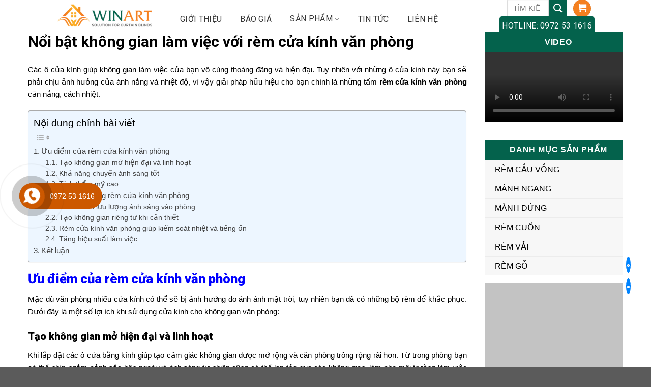

--- FILE ---
content_type: text/html; charset=UTF-8
request_url: https://winart.vn/rem-cua-kinh-van-phong/
body_size: 35797
content:
<!DOCTYPE html>
<!--[if IE 9 ]><html lang="vi" class="ie9 loading-site no-js"> <![endif]-->
<!--[if IE 8 ]><html lang="vi" class="ie8 loading-site no-js"> <![endif]-->
<!--[if (gte IE 9)|!(IE)]><!--><html lang="vi" class="loading-site no-js"> <!--<![endif]--><head><meta charset="UTF-8" /><style id="litespeed-ccss">.pull-left{float:left}.aligncenter{clear:both}.screen-reader-text{border:0;clip:rect(1px,1px,1px,1px);-webkit-clip-path:inset(50%);clip-path:inset(50%);height:1px;margin:-1px;overflow:hidden;overflow-wrap:normal!important;word-wrap:normal!important;padding:0;position:absolute!important;width:1px}#ez-toc-container{background:#f9f9f9;border:1px solid #aaa;border-radius:4px;-webkit-box-shadow:0 1px 1px rgba(0,0,0,.05);box-shadow:0 1px 1px rgba(0,0,0,.05);display:table;margin-bottom:1em;padding:10px 20px 10px 10px;position:relative;width:auto}#ez-toc-container.ez-toc-light-blue{background:#edf6ff}#ez-toc-container ul ul{margin-left:1.5em}#ez-toc-container li,#ez-toc-container ul{padding:0}#ez-toc-container li,#ez-toc-container ul,#ez-toc-container ul li{background:0 0;list-style:none;line-height:1.6;margin:0;overflow:hidden;z-index:1}#ez-toc-container .ez-toc-title{text-align:left;line-height:1.45;margin:0;padding:0}.ez-toc-title{display:inline;text-align:left;vertical-align:middle}#ez-toc-container a{color:#444;box-shadow:none;text-decoration:none;text-shadow:none;display:inline-flex;align-items:stretch;flex-wrap:nowrap}#ez-toc-container a:visited{color:#9f9f9f}#ez-toc-container input{position:absolute;left:-999em}#ez-toc-container label{position:relative;display:initial}div#ez-toc-container .ez-toc-title{display:initial}.ez-toc-icon-toggle-span{display:flex;align-items:center;width:35px;height:30px;justify-content:center;direction:ltr}div#ez-toc-container .ez-toc-title{font-size:120%}div#ez-toc-container .ez-toc-title{font-weight:500}div#ez-toc-container ul li{font-size:95%}div#ez-toc-container ul li{font-weight:500}div#ez-toc-container nav ul ul li{font-size:90%}div#ez-toc-container{width:100%}.ez-toc-container-direction{direction:ltr}.ez-toc-counter ul{counter-reset:item}.ez-toc-counter nav ul li a:before{content:counters(item,".",decimal) ". ";display:inline-block;counter-increment:item;flex-grow:0;flex-shrink:0;margin-right:.2em;float:left}html{font-family:sans-serif;-ms-text-size-adjust:100%;-webkit-text-size-adjust:100%}body{margin:0}article,aside,figure,header,main,nav{display:block}video{display:inline-block}a{background-color:transparent}strong{font-weight:inherit}strong{font-weight:bolder}img{border-style:none}svg:not(:root){overflow:hidden}button,input{font:inherit}button,input{overflow:visible}button{text-transform:none}button,[type=submit]{-webkit-appearance:button}button::-moz-focus-inner,input::-moz-focus-inner{border:0;padding:0}button:-moz-focusring,input:-moz-focusring{outline:1px dotted ButtonText}[type=checkbox]{box-sizing:border-box;padding:0}[type=search]{-webkit-appearance:textfield}[type=search]::-webkit-search-cancel-button,[type=search]::-webkit-search-decoration{-webkit-appearance:none}*,*:before,*:after{box-sizing:border-box}html{box-sizing:border-box;background-attachment:fixed}body{color:#777;scroll-behavior:smooth;-webkit-font-smoothing:antialiased;-moz-osx-font-smoothing:grayscale}img{max-width:100%;height:auto;display:inline-block;vertical-align:middle}figure{margin:0}a,button,input{-ms-touch-action:manipulation;touch-action:manipulation}.col{position:relative;margin:0;padding:0 15px 30px;width:100%}@media screen and (max-width:849px){.col{padding-bottom:30px}}@media screen and (min-width:850px){.row-divided>.col+.col:not(.large-12){border-left:1px solid #ececec}}@media screen and (min-width:850px){.large-3{max-width:25%;-ms-flex-preferred-size:25%;flex-basis:25%}.large-9{max-width:75%;-ms-flex-preferred-size:75%;flex-basis:75%}}body,.container,.row{width:100%;margin-left:auto;margin-right:auto}.container{padding-left:15px;padding-right:15px}.container,.row{max-width:1080px}.row.row-large{max-width:1110px}.flex-row{-js-display:flex;display:-ms-flexbox;display:flex;-ms-flex-flow:row nowrap;flex-flow:row nowrap;-ms-flex-align:center;align-items:center;-ms-flex-pack:justify;justify-content:space-between;width:100%}.header .flex-row{height:100%}.flex-col{max-height:100%}.flex-grow{-ms-flex:1;flex:1;-ms-flex-negative:1;-ms-flex-preferred-size:auto!important}.flex-left{margin-right:auto}.flex-right{margin-left:auto}@media all and (-ms-high-contrast:none){.nav>li>a>i{top:-1px}}.row{width:100%;-js-display:flex;display:-ms-flexbox;display:flex;-ms-flex-flow:row wrap;flex-flow:row wrap}@media screen and (min-width:850px){.row-large{padding-left:0;padding-right:0}.row-large>.col{padding:0 30px 30px;margin-bottom:0}}.nav-dropdown{position:absolute;min-width:260px;max-height:0;z-index:9;padding:20px 0 20px;opacity:0;margin:0;box-shadow:1px 1px 15px rgba(0,0,0,.15);border:2px solid #ddd;color:#777;background-color:#fff;text-align:left;display:table;left:-99999px}.nav-dropdown:after{visibility:hidden;display:block;content:"";clear:both;height:0}.nav-dropdown li{display:block;margin:0;vertical-align:top}.nav-dropdown>li.html{min-width:260px}.nav-dropdown>li>a{width:auto;display:block;padding:10px 20px;line-height:1.3}.nav-dropdown>li:last-child:not(.nav-dropdown-col)>a{border-bottom:0!important}.nav-dropdown.nav-dropdown-default>li>a{padding-left:0;padding-right:0;margin:0 10px;border-bottom:1px solid #ececec}.nav-dropdown-default{padding:20px}.nav-dropdown-has-arrow li.has-dropdown:after,.nav-dropdown-has-arrow li.has-dropdown:before{bottom:-2px;z-index:10;opacity:0;left:50%;border:solid transparent;content:'';height:0;width:0;position:absolute}.nav-dropdown-has-arrow li.has-dropdown:after{border-color:rgba(221,221,221,0);border-bottom-color:#fff;border-width:8px;margin-left:-8px}.nav-dropdown-has-arrow li.has-dropdown:before{z-index:-999;border-bottom-color:#ddd;border-width:11px;margin-left:-11px}.nav p{margin:0;padding-bottom:0}.nav,.nav ul:not(.nav-dropdown){margin:0;padding:0}.nav{width:100%;position:relative;display:inline-block;display:-ms-flexbox;display:flex;-ms-flex-flow:row wrap;flex-flow:row wrap;-ms-flex-align:center;align-items:center}.nav>li{display:inline-block;list-style:none;margin:0;padding:0;position:relative;margin:0 7px}.nav>li>a{padding:10px 0;display:inline-block;display:-ms-inline-flexbox;display:inline-flex;-ms-flex-wrap:wrap;flex-wrap:wrap;-ms-flex-align:center;align-items:center}.html .nav>li>a{padding-top:0;padding-bottom:0}.nav-left{-ms-flex-pack:start;justify-content:flex-start}.nav-right{-ms-flex-pack:end;justify-content:flex-end}.nav>li>a,.nav-dropdown>li>a{color:rgba(102,102,102,.85)}.nav-dropdown>li>a{display:block}.nav>li.active>a{color:rgba(17,17,17,.85)}.nav li:first-child{margin-left:0!important}.nav li:last-child{margin-right:0!important}.nav-uppercase>li>a{letter-spacing:.02em;text-transform:uppercase;font-weight:bolder}li.html form,li.html input{margin:0}.nav-line-bottom>li>a:before{content:" ";position:absolute;top:0;left:50%;-ms-transform:translateX(-50%);transform:translateX(-50%);width:100%;background-color:#446084;opacity:0;height:3px}.nav-line-bottom>li:before,.nav-line-bottom>li:after{display:none}.nav-line-bottom>li>a:before{top:auto;bottom:0}.nav.nav-vertical{-ms-flex-flow:column;flex-flow:column}.nav.nav-vertical li{list-style:none;margin:0;width:100%}.nav-vertical li li{font-size:1em;padding-left:.5em}.nav-vertical>li{display:-ms-flexbox;display:flex;-ms-flex-flow:row wrap;flex-flow:row wrap;-ms-flex-align:center;align-items:center}.nav-vertical>li ul{width:100%}.nav-vertical>li>ul>li a,.nav-vertical>li>a{display:block;width:auto;-ms-flex-positive:1;flex-grow:1}.nav-vertical>li>ul li a{color:#666}.nav-vertical>li>ul{margin:0 0 2em;padding-left:1em}.nav .children{position:fixed;opacity:0;left:-99999px;-ms-transform:translateX(-10px);transform:translateX(-10px)}.nav-sidebar.nav-vertical>li+li{border-top:1px solid #ececec}.nav-vertical>li+li{border-top:1px solid #ececec}.button,button{position:relative;display:inline-block;background-color:transparent;text-transform:uppercase;font-size:.97em;letter-spacing:.03em;font-weight:bolder;text-align:center;color:currentColor;text-decoration:none;border:1px solid transparent;vertical-align:middle;border-radius:0;margin-top:0;margin-right:1em;text-shadow:none;line-height:2.4em;min-height:2.5em;padding:0 1.2em;max-width:100%;text-rendering:optimizeLegibility;box-sizing:border-box}.button{color:#fff;background-color:#446084;background-color:var(--primary-color);border-color:rgba(0,0,0,.05)}.primary{background-color:#446084}.secondary{background-color:#d26e4b}.header-button{display:inline-block}.header-button .button{margin:0}.flex-col button,.flex-col .button,.flex-col input{margin-bottom:0}.is-divider{height:3px;display:block;background-color:rgba(0,0,0,.1);margin:1em 0 1em;width:100%;max-width:30px}.widget .is-divider{margin-top:.66em}form{margin-bottom:0}input[type=search],input[type=text],input[type=password]{box-sizing:border-box;border:1px solid #ddd;padding:0 .75em;height:2.507em;font-size:.97em;border-radius:0;max-width:100%;width:100%;vertical-align:middle;background-color:#fff;color:#333;box-shadow:inset 0 1px 2px rgba(0,0,0,.1)}input[type=search],input[type=text]{-webkit-appearance:none;-moz-appearance:none;appearance:none}label{font-weight:700;display:block;font-size:.9em;margin-bottom:.4em}input[type=checkbox]{display:inline;margin-right:10px;font-size:16px}i[class^=icon-]{font-family:'fl-icons'!important;font-display:block;speak:none!important;margin:0;padding:0;display:inline-block;font-style:normal!important;font-weight:400!important;font-variant:normal!important;text-transform:none!important;position:relative;line-height:1.2}button i,.button i{vertical-align:middle;top:-1.5px}.button.icon{margin-left:.12em;margin-right:.12em;min-width:2.5em;padding-left:.6em;padding-right:.6em;display:inline-block}.button.icon i{font-size:1.2em}.button.icon.is-small{border-width:1px}.button.icon.is-small i{top:-1px}.button.icon.circle{padding-left:0;padding-right:0}.button.icon.circle>i{margin:0 8px}.button.icon.circle>i:only-child{margin:0}.nav>li>a>i{vertical-align:middle;font-size:20px}.nav>li>a>i.icon-menu{font-size:1.9em}.nav>li.has-icon>a>i{min-width:1em}.has-dropdown .icon-angle-down{font-size:16px;margin-left:.2em;opacity:.6}[data-icon-label]{position:relative}[data-icon-label="0"]:after{display:none}[data-icon-label]:after{content:attr(data-icon-label);position:absolute;font-style:normal;font-family:Arial,Sans-serif!important;top:-10px;right:-10px;font-weight:bolder;background-color:#d26e4b;box-shadow:1px 1px 3px 0px rgba(0,0,0,.3);font-size:11px;padding-left:2px;padding-right:2px;opacity:.9;line-height:17px;letter-spacing:-.5px;height:17px;min-width:17px;border-radius:99px;color:#fff;text-align:center;z-index:1}.button [data-icon-label]:after{top:-12px;right:-12px}img{opacity:1}.lightbox-content{background-color:#fff;max-width:875px;margin:0 auto;transform:translateZ(0);box-shadow:3px 3px 20px 0 rgba(0,0,0,.15);position:relative}.lightbox-content .lightbox-inner{padding:30px 20px}.mfp-hide{display:none!important}label{color:#222}a{color:#334862;text-decoration:none}ul{list-style:disc}ul{margin-top:0;padding:0}ul ul{margin:1.5em 0 1.5em 3em}li{margin-bottom:.6em}.entry-content ul li{margin-left:1.3em}.button,button,input{margin-bottom:1em}form,figure,p,ul{margin-bottom:1.3em}form p{margin-bottom:.5em}body{line-height:1.6}h1,h2,h3,h4,h6{color:#555;width:100%;margin-top:0;margin-bottom:.5em;text-rendering:optimizeSpeed}h1{font-size:1.7em;line-height:1.3}h2{font-size:1.6em;line-height:1.3}h3{font-size:1.25em}h4{font-size:1.125em}h6{font-size:.85em;opacity:.8}@media (max-width:549px){h1{font-size:1.4em}h2{font-size:1.2em}h3{font-size:1em}}p{margin-top:0}h2>span{-webkit-box-decoration-break:clone;box-decoration-break:clone}.uppercase,h6,span.widget-title{line-height:1.05;letter-spacing:.05em;text-transform:uppercase}span.widget-title{font-size:1em;font-weight:600}.is-normal{font-weight:400}.uppercase{line-height:1.2;text-transform:uppercase}.is-small,.is-small.button{font-size:.8em}.is-xsmall{font-size:.7em}.nav>li>a{font-size:.8em}.nav>li.html{font-size:.85em}.nav-size-medium>li>a{font-size:.9em}.nav-spacing-small>li{margin:0 5px}.container:after,.row:after,.clearfix:after{content:"";display:table;clear:both}@media (max-width:549px){.small-text-center{text-align:center!important;width:100%!important;float:none!important}}@media (min-width:850px){.show-for-medium{display:none!important}}@media (max-width:849px){.hide-for-medium{display:none!important}.medium-text-center .pull-left{float:none}.medium-text-center{text-align:center!important;width:100%!important;float:none!important}}.pull-left{float:left;margin-left:0!important}.mb-0{margin-bottom:0!important}.inner-padding{padding:30px}.text-left{text-align:left}.text-center{text-align:center}.text-center>div,.text-center .is-divider{margin-left:auto;margin-right:auto}.relative{position:relative!important}.fill{position:absolute;top:0;left:0;height:100%;right:0;bottom:0;padding:0!important;margin:0!important}.pull-left{float:left}.circle{border-radius:999px!important;object-fit:cover}.z-top{z-index:9995}.no-scrollbar{-ms-overflow-style:-ms-autohiding-scrollbar;scrollbar-width:none}.no-scrollbar::-webkit-scrollbar{width:0!important;height:0!important}.screen-reader-text{clip:rect(1px,1px,1px,1px);position:absolute!important;height:1px;width:1px;overflow:hidden}.dark{color:#f1f1f1}html{overflow-x:hidden}#wrapper,#main{background-color:#fff;position:relative}.page-wrapper{padding-top:30px;padding-bottom:30px}.header,.header-wrapper{width:100%;z-index:30;position:relative;background-size:cover;background-position:50% 0}.header-bg-color{background-color:rgba(255,255,255,.9)}.header-bg-image,.header-bg-color{background-position:50% 0}.header-main{z-index:10;position:relative}.header-full-width .container{max-width:100%!important}@media (max-width:849px){.header-main li.html.custom{display:none}}.post{margin:0 0 30px}.entry-header-text{padding:1.5em 0 1.5em}.entry-header-text-top{padding-top:0}.entry-content{padding-top:1.5em;padding-bottom:1.5em}@media (min-width:850px){.aligncenter{clear:both;display:block;margin:0 auto}}.wp-caption{margin-bottom:2em;max-width:100%}.widget{margin-bottom:1.5em}.widget ul{margin:0}.widget li{list-style:none}ul.menu>li{list-style:none;margin-bottom:.3em;text-align:left;margin:0}ul.menu>li>a{display:inline-block;padding:6px 0;-ms-flex:1;flex:1}ul.menu>li:before{font-family:'fl-icons';display:inline-block;opacity:.6;margin-right:6px}ul.menu>li+li{border-top:1px solid #ececec}.absolute-footer,html{background-color:#5b5b5b}.absolute-footer{color:rgba(0,0,0,.5);padding:10px 0 15px;font-size:.9em}.absolute-footer.dark{color:rgba(255,255,255,.5)}.logo{line-height:1;margin:0}.logo a{text-decoration:none;display:block;color:#446084;font-size:32px;text-transform:uppercase;font-weight:bolder;margin:0}.logo img{display:block;width:auto}.header-logo-dark{display:none!important}.logo-left .logo{margin-left:0;margin-right:30px}@media screen and (max-width:849px){.header-inner .nav{-ms-flex-wrap:nowrap;flex-wrap:nowrap}.medium-logo-center .flex-left{-ms-flex-order:1;order:1;-ms-flex:1 1 0px;flex:1 1 0}.medium-logo-center .logo{-ms-flex-order:2;order:2;text-align:center;margin:0 15px}.medium-logo-center .logo img{margin:0 auto}.medium-logo-center .flex-right{-ms-flex:1 1 0px;flex:1 1 0;-ms-flex-order:3;order:3}}.searchform-wrapper form{margin-bottom:0}.searchform-wrapper:not(.form-flat) .submit-button{border-top-left-radius:0!important;border-bottom-left-radius:0!important}.searchform{position:relative}.searchform .button.icon{margin:0}.searchform .button.icon i{font-size:1.2em}.searchform-wrapper{width:100%}.header .search-form .live-search-results{text-align:left;color:#111;top:105%;box-shadow:0 0 10px 0 rgba(0,0,0,.1);left:0;right:0;background-color:rgba(255,255,255,.95);position:absolute}.icon-shopping-cart:before{content:"\e908"}.icon-menu:before{content:"\e800"}.icon-angle-down:before{content:"\f107"}.icon-search:before{content:"\e012"}.woocommerce-form-login .button{margin-bottom:0}p.form-row-wide{clear:both}body{font-family:Arial,Helvetica,sans-serif!important;font-weight:400;color:#373737}p{font-size:15px;text-align:justify}h1,h2,h3,h4{font-family:Roboto,sans-serif!important}a.header-phone{white-space:nowrap;background:#04624c url("https://winart.vn/wp-content/uploads/2019/11/te.png") no-repeat 6px center;color:#fff!important;padding:5px!important;font-size:16px!important;border-radius:5px;height:35px}.header-phone span{padding-left:25px;line-height:28px}.header-nav li a{line-height:16px;padding:30px 13px;display:block;font-size:14px;text-transform:uppercase;color:#373737;white-space:nowrap}.nav-dropdown-default li a{padding:10px}.cart-item .header-button a{padding:0;line-height:30px}.header-button i{color:#fff}.entry-content a{color:#00f}.post-sidebar .widget-title{background:#04624c;line-height:40px;height:40px;overflow:hidden;color:#fff;padding-left:18px;font-size:16px;display:block}span.widget-title{font-size:1em;font-weight:600;background:#04624c;display:block;height:35px;color:#fff;line-height:35px;text-align:center}.blog-wrapper .large-3{padding-left:5px;border-left:none!important}.menu-danh-muc-san-pham-container{background:#f7f7f7}.flex-left{margin-right:0;max-width:575px}.flex-right{margin-left:0}.absolute-footer{display:none}.col{position:relative;margin:0;padding:0 15px 30px;width:100%}.header-main .nav>li>a{color:#373737;font-size:16px;font-weight:400;font-family:Roboto,sans-serif}.is-divider{display:none}a.header-phone:before{background:0 0!important}.header-phone:before{display:none}.header-nav{margin-left:0}.nav-dropdown-default{padding:0}.nav-dropdown-default li{padding:0}.nav-dropdown{min-width:230px}.nav-dropdown li a{color:#000}#menu-danh-muc-san-pham a{font-size:16px;padding-left:20px;text-transform:uppercase}.widget_nav_menu{margin-bottom:15px}#woocommerce-product-search-field-0{border-top-left-radius:3px;border-bottom-left-radius:3px}.searchform button{border-top-right-radius:3px;border-bottom-right-radius:3px}@media screen and (max-width:849px){.medium-logo-center .logo{-ms-flex-order:2;order:2;text-align:right;margin:0 15px}.wp-caption{max-width:90%}.col{padding-bottom:10px!important}.call-now-button{left:7%!important;top:90%!important}.header-wrapper{max-width:100%!important}}.post-template-default .page-wrapper{padding-top:0;margin-top:0}@media screen and (max-width:600px){.header-main{height:auto!important;padding-bottom:15px}.header-main{box-shadow:1px 1px 10px rgba(0,0,0,.15)}#header{margin-bottom:30px}}@media (max-width:575px){article{margin-left:auto;margin-right:auto}}.call-to-actions{position:fixed;right:40px;top:70%;z-index:9999}.call-to-actions li{display:block;list-style:none;margin-bottom:0}.call-to-actions li a{display:block;margin-bottom:10px}.call-to-actions li a{background:#0084ff;padding:2px;border-radius:50%}.call-to-actions li img{box-shadow:0 0 10px -2px rgba(0,0,0,.7);border-radius:50%;border:2px solid #fff}@media (max-width:992px){.call-to-actions{display:none}}#woocommerce-product-search-field-0{text-transform:uppercase}.entry-content{font-size:16px}.entry-category.is-xsmall{display:none}.entry-header-text.entry-header-text-top{padding-bottom:0}.entry-title{margin-bottom:0}.header-wrapper{max-width:85%;text-align:center;margin:0 auto}.widget.widget_media_image a{display:block;margin-top:15px}:root{--primary-color:#f58020}.container,.row{max-width:1200px}.row.row-large{max-width:1230px}.header-main{height:63px}#logo img{max-height:63px}#logo{width:200px}.search-form{width:40%}.header-wrapper:not(.stuck) .header-main .header-nav{margin-top:-2px}@media (max-width:549px){.header-main{height:70px}#logo img{max-height:70px}}.logo a{color:#f58020}button[type=submit],.button.submit-button,.button.primary:not(.is-outline),.nav-line-bottom>li>a:before,.button.primary:not(.is-outline){background-color:#f58020}[data-icon-label]:after,.button.secondary:not(.is-outline){background-color:#04624c}body{font-size:110%}@media screen and (max-width:549px){body{font-size:110%}}body{font-family:"Roboto",sans-serif}body{font-weight:0}body{color:#000}.nav>li>a{font-family:"Roboto",sans-serif}.nav>li>a{font-weight:500}h1,h2,h3,h4,h6{font-family:"Roboto",sans-serif}h1,h2,h3,h4,h6{font-weight:0}h1,h2,h3,h4,h6{color:#000}.header:not(.transparent) .header-nav.nav>li>a{color:#373737}a{color:#000}.header-phone span{padding-left:0!important}@media screen and (max-width:1920px){.quick-call-button{display:block!important}}@media screen and (min-width:1024px){.call-now-button .call-text{display:initial}.quick-call-button{top:50%}}@media screen and (max-width:1024px) and (min-width:680px){.call-now-button .call-text{display:initial}.quick-call-button{top:50%}}@media screen and (max-width:680px){.call-now-button .call-text{display:initial}.quick-call-button{top:85%}}.quick-call-button{left:3%}.quick-call-button{background:#cc5800}.call-now-button a .quick-alo-ph-img-circle{background-color:#cc5800}.call-now-button .call-text{color:#fff}.wp-video{max-width:100%;height:auto}video.wp-video-shortcode{max-width:100%;display:inline-block}.quick-call-button{display:none;z-index:9999;clear:both;margin:0 auto;position:fixed;border-radius:50px}.quick-call-button div{display:flex;position:relative}.quick-call-button div p{color:#fff;display:table;padding:10px;border-radius:21px;height:34px;line-height:14px;font-size:14px;margin:8px 5px 8px 50px;text-transform:uppercase;font-weight:400;text-align:center;box-sizing:content-box;text-decoration:none!important;box-sizing:border-box}a#quickcallbutton{width:50px;height:50px;position:absolute;left:0;right:auto;bottom:0;top:0}.quick-alo-ph-circle.active{width:130px;height:130px;top:-40px;left:-40px;position:absolute;background-color:transparent;-webkit-border-radius:100%;-moz-border-radius:100%;border-radius:100%;border:2px solid rgba(30,30,30,.4);opacity:1;-webkit-animation:quick-alo-circle-anim 1.2s infinite ease-in-out;-moz-animation:quick-alo-circle-anim 1.2s infinite ease-in-out;-ms-animation:quick-alo-circle-anim 1.2s infinite ease-in-out;-o-animation:quick-alo-circle-anim 1.2s infinite ease-in-out;animation:quick-alo-circle-anim 1.2s infinite ease-in-out;-webkit-transform-origin:50% 50%;-moz-transform-origin:50% 50%;-ms-transform-origin:50% 50%;-o-transform-origin:50% 50%;transform-origin:50% 50%}.quick-alo-ph-circle-fill.active{width:80px;height:80px;top:-15px;left:-15px;position:absolute;background-color:#000;-webkit-border-radius:100%;-moz-border-radius:100%;border-radius:100%;border:2px solid transparent;opacity:1;-webkit-animation:quick-alo-circle-fill-anim 2.3s infinite ease-in-out;-moz-animation:quick-alo-circle-fill-anim 2.3s infinite ease-in-out;-ms-animation:quick-alo-circle-fill-anim 2.3s infinite ease-in-out;-o-animation:quick-alo-circle-fill-anim 2.3s infinite ease-in-out;animation:quick-alo-circle-fill-anim 2.3s infinite ease-in-out;-webkit-transform-origin:50% 50%;-moz-transform-origin:50% 50%;-ms-transform-origin:50% 50%;-o-transform-origin:50% 50%;transform-origin:50% 50%}.quick-alo-ph-img-circle.shake{width:50px;height:50px;top:0;left:0;position:absolute;-webkit-border-radius:100%;-moz-border-radius:100%;border-radius:100%;border:2px solid transparent;opacity:1;background:url(/wp-content/plugins/quick-call-button/images/quick-call-button.png) no-repeat center center;-webkit-animation:quick-alo-circle-img-anim 1s infinite ease-in-out;-moz-animation:quick-alo-circle-img-anim 1s infinite ease-in-out;-ms-animation:quick-alo-circle-img-anim 1s infinite ease-in-out;-o-animation:quick-alo-circle-img-anim 1s infinite ease-in-out;animation:quick-alo-circle-img-anim 1s infinite ease-in-out;-webkit-transform-origin:50% 50%;-moz-transform-origin:50% 50%;-ms-transform-origin:50% 50%;-o-transform-origin:50% 50%;transform-origin:50% 50%}@-moz-keyframes quick-alo-circle-anim{0%{-moz-transform:rotate(0) scale(.5) skew(1deg);opacity:.1;-moz-opacity:.1;-webkit-opacity:.1;-o-opacity:.1}30%{-moz-transform:rotate(0) scale(.7) skew(1deg);opacity:.5;-moz-opacity:.5;-webkit-opacity:.5;-o-opacity:.5}100%{-moz-transform:rotate(0) scale(1) skew(1deg);opacity:.6;-moz-opacity:.6;-webkit-opacity:.6;-o-opacity:.1}}@-webkit-keyframes quick-alo-circle-anim{0%{-webkit-transform:rotate(0) scale(.5) skew(1deg);-webkit-opacity:.1}30%{-webkit-transform:rotate(0) scale(.7) skew(1deg);-webkit-opacity:.5}100%{-webkit-transform:rotate(0) scale(1) skew(1deg);-webkit-opacity:.1}}@-o-keyframes quick-alo-circle-anim{0%{-o-transform:rotate(0) kscale(.5) skew(1deg);-o-opacity:.1}30%{-o-transform:rotate(0) scale(.7) skew(1deg);-o-opacity:.5}100%{-o-transform:rotate(0) scale(1) skew(1deg);-o-opacity:.1}}@-moz-keyframes quick-alo-circle-fill-anim{0%{-moz-transform:rotate(0) scale(.7) skew(1deg);opacity:.2}50%{-moz-transform:rotate(0) -moz-scale(1) skew(1deg);opacity:.2}100%{-moz-transform:rotate(0) scale(.7) skew(1deg);opacity:.2}}@-webkit-keyframes quick-alo-circle-fill-anim{0%{-webkit-transform:rotate(0) scale(.7) skew(1deg);opacity:.2}50%{-webkit-transform:rotate(0) scale(1) skew(1deg);opacity:.2}100%{-webkit-transform:rotate(0) scale(.7) skew(1deg);opacity:.2}}@-o-keyframes quick-alo-circle-fill-anim{0%{-o-transform:rotate(0) scale(.7) skew(1deg);opacity:.2}50%{-o-transform:rotate(0) scale(1) skew(1deg);opacity:.2}100%{-o-transform:rotate(0) scale(.7) skew(1deg);opacity:.2}}@-moz-keyframes quick-alo-circle-img-anim{10%{transform:rotate(0) scale(1) skew(1deg)}10%{-moz-transform:rotate(-25deg) scale(1) skew(1deg)}20%{-moz-transform:rotate(25deg) scale(1) skew(1deg)}30%{-moz-transform:rotate(-25deg) scale(1) skew(1deg)}40%{-moz-transform:rotate(25deg) scale(1) skew(1deg)}50%{-moz-transform:rotate(0) scale(1) skew(1deg)}100%{-moz-transform:rotate(0) scale(1) skew(1deg)}}@-webkit-keyframes quick-alo-circle-img-anim{0%{-webkit-transform:rotate(0) scale(1) skew(1deg)}10%{-webkit-transform:rotate(-25deg) scale(1) skew(1deg)}20%{-webkit-transform:rotate(25deg) scale(1) skew(1deg)}30%{-webkit-transform:rotate(-25deg) scale(1) skew(1deg)}40%{-webkit-transform:rotate(25deg) scale(1) skew(1deg)}50%{-webkit-transform:rotate(0) scale(1) skew(1deg)}100%{-webkit-transform:rotate(0) scale(1) skew(1deg)}}@-o-keyframes quick-alo-circle-img-anim{0%{-o-transform:rotate(0) scale(1) skew(1deg)}10%{-o-transform:rotate(-25deg) scale(1) skew(1deg)}20%{-o-transform:rotate(25deg) scale(1) skew(1deg)}30%{-o-transform:rotate(-25deg) scale(1) skew(1deg)}40%{-o-transform:rotate(25deg) scale(1) skew(1deg)}50%{-o-transform:rotate(0) scale(1) skew(1deg)}100%{-o-transform:rotate(0) scale(1) skew(1deg)}}</style><link rel="preconnect" href="https://fonts.gstatic.com/" crossorigin /><script>WebFontConfig={google:{families:["Roboto:300,400,500,700,900","Roboto:regular,regular,regular,500","Dancing Script:regular,400&display=swap"]}};if ( typeof WebFont === "object" && typeof WebFont.load === "function" ) { WebFont.load( WebFontConfig ); }</script><script data-optimized="1" src="https://winart.vn/wp-content/plugins/litespeed-cache/assets/js/webfontloader.min.js"></script><link rel="preload" data-asynced="1" data-optimized="2" as="style" onload="this.onload=null;this.rel='stylesheet'" href="https://winart.vn/wp-content/litespeed/css/1c21f4316162e303c113f880a4ea0341.css?ver=5a77b" /><script>!function(a){"use strict";var b=function(b,c,d){function e(a){return h.body?a():void setTimeout(function(){e(a)})}function f(){i.addEventListener&&i.removeEventListener("load",f),i.media=d||"all"}var g,h=a.document,i=h.createElement("link");if(c)g=c;else{var j=(h.body||h.getElementsByTagName("head")[0]).childNodes;g=j[j.length-1]}var k=h.styleSheets;i.rel="stylesheet",i.href=b,i.media="only x",e(function(){g.parentNode.insertBefore(i,c?g:g.nextSibling)});var l=function(a){for(var b=i.href,c=k.length;c--;)if(k[c].href===b)return a();setTimeout(function(){l(a)})};return i.addEventListener&&i.addEventListener("load",f),i.onloadcssdefined=l,l(f),i};"undefined"!=typeof exports?exports.loadCSS=b:a.loadCSS=b}("undefined"!=typeof global?global:this);!function(a){if(a.loadCSS){var b=loadCSS.relpreload={};if(b.support=function(){try{return a.document.createElement("link").relList.supports("preload")}catch(b){return!1}},b.poly=function(){for(var b=a.document.getElementsByTagName("link"),c=0;c<b.length;c++){var d=b[c];"preload"===d.rel&&"style"===d.getAttribute("as")&&(a.loadCSS(d.href,d,d.getAttribute("media")),d.rel=null)}},!b.support()){b.poly();var c=a.setInterval(b.poly,300);a.addEventListener&&a.addEventListener("load",function(){b.poly(),a.clearInterval(c)}),a.attachEvent&&a.attachEvent("onload",function(){a.clearInterval(c)})}}}(this);</script> <meta name="viewport" content="width=device-width, initial-scale=1.0, maximum-scale=1.0, user-scalable=no" /><link data-asynced="1" as="style" onload="this.onload=null;this.rel='stylesheet'"  href="https://maxcdn.bootstrapcdn.com/font-awesome/4.7.0/css/font-awesome.min.css" rel="preload"><noscript><link href="https://maxcdn.bootstrapcdn.com/font-awesome/4.7.0/css/font-awesome.min.css" rel="stylesheet"></noscript><link rel="profile" href="http://gmpg.org/xfn/11" /><link rel="pingback" href="https://winart.vn/xmlrpc.php" /><script data-wpmeteor-nooptimize="true" data-no-optimize="1" data-no-defer>var _wpmeteor={"gdpr":true,"rdelay":2000,"preload":true,"elementor-animations":true,"elementor-pp":true,"v":"3.4.7","rest_url":"https:\/\/winart.vn\/wp-json\/"};(()=>{try{new MutationObserver(function(){}),new Promise(function(){}),Object.assign({},{}),document.fonts.ready.then(function(){})}catch{s="wpmeteordisable=1",i=document.location.href,i.match(/[?&]wpmeteordisable/)||(o="",i.indexOf("?")==-1?i.indexOf("#")==-1?o=i+"?"+s:o=i.replace("#","?"+s+"#"):i.indexOf("#")==-1?o=i+"&"+s:o=i.replace("#","&"+s+"#"),document.location.href=o)}var s,i,o;})();</script><script data-wpmeteor-nooptimize="true" data-no-optimize="1" data-no-defer>(()=>{var We=()=>Math.round(performance.now())/1e3;var h="addEventListener",pe="removeEventListener",p="getAttribute",v="setAttribute",j="removeAttribute",G="hasAttribute",Gt="querySelector",I=Gt+"All",C="appendChild",Q="removeChild",ue="createElement",T="tagName",ze="getOwnPropertyDescriptor",y="prototype",V="__lookupGetter__",fe="__lookupSetter__",f="DOMContentLoaded",u="load",Ee="error";var l=window,c=document,be=c.documentElement,Ye=()=>{},H=console.error;var $e=!0,K=class{constructor(){this.known=[]}init(){let t,n,s=(r,i)=>{if($e&&r&&r.fn&&!r.__wpmeteor){let o=function(a){return c[h](f,E=>{a.call(c,r,E,"jQueryMock")}),this};this.known.push([r,r.fn.ready,r.fn.init.prototype.ready]),r.fn.ready=o,r.fn.init.prototype.ready=o,r.__wpmeteor=!0}return r};window.jQuery||window.$,Object.defineProperty(window,"jQuery",{get(){return t},set(r){t=s(r,"jQuery")}}),Object.defineProperty(window,"$",{get(){return n},set(r){n=s(r,"$")}})}unmock(){this.known.forEach(([t,n,s])=>{t.fn.ready=n,t.fn.init.prototype.ready=s}),$e=!1}};var me="fpo:first-interaction",ge="fpo:replay-captured-events";var je="fpo:element-loaded",Te="fpo:images-loaded",k="fpo:the-end";var J="click",q=window,Qe=q.addEventListener.bind(q),Ke=q.removeEventListener.bind(q),Ae="removeAttribute",he="getAttribute",Ct="setAttribute",Se=["touchstart","touchmove","touchend","touchcancel","keydown","wheel"],Je=["mouseover","mouseout",J],Ut=["touchstart","touchend","touchcancel","mouseover","mouseout",J],N="data-wpmeteor-";var Ge="dispatchEvent",Xe=e=>{let t=new MouseEvent(J,{view:e.view,bubbles:!0,cancelable:!0});return Object.defineProperty(t,"target",{writable:!1,value:e.target}),t},Ce=class{static capture(){let t=!1,n=[],s=r=>{if(r.target&&Ge in r.target){if(!r.isTrusted)return;if(r.cancelable&&!Se.includes(r.type))try{r.preventDefault()}catch{}r.stopImmediatePropagation(),r.type===J?n.push(Xe(r)):Ut.includes(r.type)&&n.push(r),r.target[Ct](N+r.type,!0),t||(t=!0,q[Ge](new CustomEvent(me)))}};q.addEventListener(ge,()=>{Je.forEach(o=>Ke(o,s,{passive:!1,capture:!0})),Se.forEach(o=>Ke(o,s,{passive:!0,capture:!0}));let r;for(;r=n.shift();){var i=r.target;i[he](N+"touchstart")&&i[he](N+"touchend")&&!i[he](N+J)?(i[he](N+"touchmove")||n.push(Xe(r)),i[Ae](N+"touchstart"),i[Ae](N+"touchend")):i[Ae](N+r.type),i[Ge](r)}}),Je.forEach(r=>Qe(r,s,{passive:!1,capture:!0})),Se.forEach(r=>Qe(r,s,{passive:!0,capture:!0}))}};var Ze=Ce;var X=class{constructor(){this.l=[]}emit(t,n=null){this.l[t]&&this.l[t].forEach(s=>s(n))}on(t,n){this.l[t]||=[],this.l[t].push(n)}off(t,n){this.l[t]=(this.l[t]||[]).filter(s=>s!==n)}};var w=new X;var ve=c[ue]("span");ve[v]("id","elementor-device-mode");ve[v]("class","elementor-screen-only");var Bt=!1,et=()=>(Bt||c.body[C](ve),getComputedStyle(ve,":after").content.replace(/"/g,""));var tt=e=>e[p]("class")||"",rt=(e,t)=>e[v]("class",t),nt=()=>{l[h](u,function(){let e=et(),t=Math.max(be.clientWidth||0,l.innerWidth||0),n=Math.max(be.clientHeight||0,l.innerHeight||0),s=["_animation_"+e,"animation_"+e,"_animation","_animation","animation"];Array.from(c[I](".elementor-invisible")).forEach(r=>{let i=r.getBoundingClientRect();if(i.top+l.scrollY<=n&&i.left+l.scrollX<t)try{let a=JSON.parse(r[p]("data-settings"));if(a.trigger_source)return;let E=a._animation_delay||a.animation_delay||0,d,D;for(var o=0;o<s.length;o++)if(a[s[o]]){D=s[o],d=a[D];break}if(d){let Y=tt(r),$=d==="none"?Y:Y+" animated "+d,At=setTimeout(()=>{rt(r,$.replace(/\belementor-invisible\b/,"")),s.forEach(St=>delete a[St]),r[v]("data-settings",JSON.stringify(a))},E);w.on("fi",()=>{clearTimeout(At),rt(r,tt(r).replace(new RegExp("\b"+d+"\b"),""))})}}catch(a){console.error(a)}})})};var st="data-in-mega_smartmenus",ot=()=>{let e=c[ue]("div");e.innerHTML='<span class="sub-arrow --wp-meteor"><i class="fa" aria-hidden="true"></i></span>';let t=e.firstChild,n=s=>{let r=[];for(;s=s.previousElementSibling;)r.push(s);return r};c[h](f,function(){Array.from(c[I](".pp-advanced-menu ul")).forEach(s=>{if(s[p](st))return;(s[p]("class")||"").match(/\bmega-menu\b/)&&s[I]("ul").forEach(o=>{o[v](st,!0)});let r=n(s),i=r.filter(o=>o).filter(o=>o[T]==="A").pop();if(i||(i=r.map(o=>Array.from(o[I]("a"))).filter(o=>o).flat().pop()),i){let o=t.cloneNode(!0);i[C](o),new MutationObserver(E=>{E.forEach(({addedNodes:d})=>{d.forEach(D=>{if(D.nodeType===1&&D[T]==="SPAN")try{i[Q](o)}catch{}})})}).observe(i,{childList:!0})}})})};var _="readystatechange",S="message";var z="SCRIPT",m="data-wpmeteor-",b=Object.defineProperty,xe=Object.defineProperties,O="javascript/blocked",Ne=/^\s*(application|text)\/javascript|module\s*$/i,gt="requestAnimationFrame",ht="requestIdleCallback",ce="setTimeout",x=l.constructor.name+"::",ae=c.constructor.name+"::",vt=function(e,t){t=t||l;for(var n=0;n<this.length;n++)e.call(t,this[n],n,this)};"NodeList"in l&&!NodeList[y].forEach&&(NodeList[y].forEach=vt);"HTMLCollection"in l&&!HTMLCollection[y].forEach&&(HTMLCollection[y].forEach=vt);_wpmeteor["elementor-animations"]&&nt(),_wpmeteor["elementor-pp"]&&ot();var Z=[],ye=[],ee=[],se=!1,P=[],g={},Me=!1,Nt=0,M=c.visibilityState==="visible"?l[gt]:l[ce],yt=l[ht]||M;c[h]("visibilitychange",()=>{M=c.visibilityState==="visible"?l[gt]:l[ce],yt=l[ht]||M});var U=l[ce],De,F=["src","type"],W=Object,te="definePropert";W[te+"y"]=(e,t,n)=>e===l&&["jQuery","onload"].indexOf(t)>=0||(e===c||e===c.body)&&["readyState","write","writeln","on"+_].indexOf(t)>=0?(["on"+_,"on"+u].indexOf(t)&&n.set&&(g["on"+_]=g["on"+_]||[],g["on"+_].push(n.set)),e):e instanceof HTMLScriptElement&&F.indexOf(t)>=0?(e[t+"Getters"]||(e[t+"Getters"]=[],e[t+"Setters"]=[],b(e,t,{set(s){e[t+"Setters"].forEach(r=>r.call(e,s))},get(){return e[t+"Getters"].slice(-1)[0]()}})),n.get&&e[t+"Getters"].push(n.get),n.set&&e[t+"Setters"].push(n.set),e):b(e,t,n);W[te+"ies"]=(e,t)=>{for(let n in t)W[te+"y"](e,n,t[n]);for(let n of Object.getOwnPropertySymbols(t))W[te+"y"](e,n,t[n]);return e};var Pe=EventTarget[y][h],Lt=EventTarget[y][pe],le=Pe.bind(c),Ot=Lt.bind(c),B=Pe.bind(l),Dt=Lt.bind(l),wt=Document[y].createElement,de=wt.bind(c),_e=c.__proto__[V]("readyState").bind(c),it="loading";b(c,"readyState",{get(){return it},set(e){return it=e}});var ct=e=>P.filter(([t,,n],s)=>{if(!(e.indexOf(t.type)<0)){n||(n=t.target);try{let r=n.constructor.name+"::"+t.type;for(let i=0;i<g[r].length;i++)if(g[r][i]){let o=r+"::"+s+"::"+i;if(!Oe[o])return!0}}catch{}}}).length,oe,Oe={},ie=e=>{P.forEach(([t,n,s],r)=>{if(!(e.indexOf(t.type)<0)){s||(s=t.target);try{let i=s.constructor.name+"::"+t.type;if((g[i]||[]).length)for(let o=0;o<g[i].length;o++){let a=g[i][o];if(a){let E=i+"::"+r+"::"+o;if(!Oe[E]){Oe[E]=!0,c.readyState=n,oe=i;try{Nt++,!a[y]||a[y].constructor===a?a.bind(s)(t):a(t)}catch(d){H(d,a)}oe=null}}}}catch(i){H(i)}}})};le(f,e=>{P.push([new e.constructor(f,e),_e(),c])});le(_,e=>{P.push([new e.constructor(_,e),_e(),c])});B(f,e=>{P.push([new e.constructor(f,e),_e(),l])});B(u,e=>{Me=!0,P.push([new e.constructor(u,e),_e(),l]),R||ie([f,_,S,u])});var _t=e=>{P.push([e,c.readyState,l])},Rt=l[V]("onmessage"),kt=l[fe]("onmessage"),xt=()=>{Dt(S,_t),(g[x+"message"]||[]).forEach(e=>{B(S,e)}),b(l,"onmessage",{get:Rt,set:kt})};B(S,_t);var bt=new K;bt.init();var Ie=()=>{!R&&!se&&(R=!0,c.readyState="loading",M(He),M(A)),Me||B(u,()=>{Ie()})};B(me,()=>{Ie()});w.on(Te,()=>{Ie()});_wpmeteor.rdelay>=0&&Ze.capture();var re=[-1],at=e=>{re=re.filter(t=>t!==e.target),re.length||U(w.emit.bind(w,k))};var R=!1,A=()=>{let e=Z.shift();if(e)e[p](m+"src")?e[G]("async")?(e.isConnected&&re.push(e),Ue(e,at),U(A)):Ue(e,U.bind(null,A)):(e.origtype==O&&Ue(e),U(A));else if(ye.length){for(;ye.length;)Z.push(ye.shift());U(A)}else if(ct([f,_,S]))ie([f,_,S]),U(A);else if(Me)if(ct([u,S]))ie([u,S]),U(A);else if(re.length>1)yt(A);else if(ee.length){for(;ee.length;)Z.push(ee.shift());U(A)}else{if(l.RocketLazyLoadScripts)try{RocketLazyLoadScripts.run()}catch(t){H(t)}c.readyState="complete",xt(),bt.unmock(),R=!1,se=!0,l[ce](()=>at({target:-1}))}else R=!1},Mt=e=>{let t=de(z),n=e.attributes;for(var s=n.length-1;s>=0;s--)n[s].name.startsWith(m)||t[v](n[s].name,n[s].value);let r=e[p](m+"type");r?t.type=r:t.type="text/javascript",(e.textContent||"").match(/^\s*class RocketLazyLoadScripts/)?t.textContent=e.textContent.replace(/^\s*class\s*RocketLazyLoadScripts/,"window.RocketLazyLoadScripts=class").replace("RocketLazyLoadScripts.run();",""):t.textContent=e.textContent;for(let i of["onload","onerror","onreadystatechange"])e[i]&&(t[i]=e[i]);return t},Ue=(e,t)=>{let n=e[p](m+"src");if(n){let s=Pe.bind(e);e.isConnected&&t&&(s(u,t),s(Ee,t)),e.origtype=e[p](m+"type")||"text/javascript",e.origsrc=n,(!e.isConnected||e[G]("nomodule")||e.type&&!Ne.test(e.type))&&t&&t(new Event(u,{target:e}))}else e.origtype===O?(e.origtype=e[p](m+"type")||"text/javascript",e[j]("integrity"),e.textContent=e.textContent+`
`):t&&t(new Event(u,{target:e}))},Ve=(e,t)=>{let n=(g[e]||[]).indexOf(t);if(n>=0)return g[e][n]=void 0,!0},lt=(e,t,...n)=>{if("HTMLDocument::"+f==oe&&e===f&&!t.toString().match(/jQueryMock/)){w.on(k,c[h].bind(c,e,t,...n));return}if(t&&(e===f||e===_)){let s=ae+e;g[s]=g[s]||[],g[s].push(t),se&&ie([e]);return}return le(e,t,...n)},dt=(e,t,...n)=>{if(e===f){let s=ae+e;Ve(s,t)}return Ot(e,t,...n)};xe(c,{[h]:{get(){return lt},set(){return lt}},[pe]:{get(){return dt},set(){return dt}}});var ne=c.createDocumentFragment(),He=()=>{ne.hasChildNodes()&&(c.head[C](ne),ne=c.createDocumentFragment())},pt={},Le=e=>{if(e)try{let t=new URL(e,c.location.href),n=t.origin;if(n&&!pt[n]&&c.location.host!==t.host){let s=de("link");s.rel="preconnect",s.href=n,ne[C](s),pt[n]=!0,R&&M(He)}}catch{}},we={},Pt=(e,t,n,s)=>{let r=de("link");r.rel=t?"modulepre"+u:"pre"+u,r.as="script",n&&r[v]("crossorigin",n),s&&r[v]("integrity",s);try{e=new URL(e,c.location.href).href}catch{}r.href=e,ne[C](r),we[e]=!0,R&&M(He)},Re=function(...e){let t=de(...e);if(!e||e[0].toUpperCase()!==z||!R)return t;let n=t[v].bind(t),s=t[p].bind(t),r=t[G].bind(t),i=t[V]("attributes").bind(t);return F.forEach(o=>{let a=t[V](o).bind(t),E=t[fe](o).bind(t);W[te+"y"](t,o,{set(d){return o==="type"&&d&&!Ne.test(d)?t[v](o,d):((o==="src"&&d||o==="type"&&d&&t.origsrc)&&n("type",O),d?t[v](m+o,d):t[j](m+o))},get(){let d=t[p](m+o);if(o==="src")try{return new URL(d,c.location.href).href}catch{}return d}}),b(t,"orig"+o,{set(d){return E(d)},get(){return a()}})}),t[v]=function(o,a){if(F.includes(o))return o==="type"&&a&&!Ne.test(a)?n(o,a):((o==="src"&&a||o==="type"&&a&&t.origsrc)&&n("type",O),a?n(m+o,a):t[j](m+o));n(o,a)},t[p]=function(o){let a=F.indexOf(o)>=0?s(m+o):s(o);if(o==="src")try{return new URL(a,c.location.href).href}catch{}return a},t[G]=function(o){return F.indexOf(o)>=0?r(m+o):r(o)},b(t,"attributes",{get(){return[...i()].filter(a=>a.name!=="type").map(a=>({name:a.name.match(new RegExp(m))?a.name.replace(m,""):a.name,value:a.value}))}}),t};Object.defineProperty(Document[y],"createElement",{set(e){e!==Re&&(De=e)},get(){return De||Re}});var Be=new Set,qe=new MutationObserver(e=>{e.forEach(({removedNodes:t,addedNodes:n,target:s})=>{t.forEach(r=>{r.nodeType===1&&z===r[T]&&"origtype"in r&&Be.delete(r)}),n.forEach(r=>{if(r.nodeType===1)if(z===r[T]){if("origtype"in r){if(r.origtype!==O)return}else if(r[p]("type")!==O)return;"origtype"in r||F.forEach(o=>{let a=r[V](o).bind(r),E=r[fe](o).bind(r);b(r,"orig"+o,{set(d){return E(d)},get(){return a()}})});let i=r[p](m+"src");Be.has(r)&&H("Inserted twice",r),r.parentNode?(Be.add(r),(i||"").match(/\/gtm.js\?/)||r[G]("async")?(ee.push(r),Le(i)):r[G]("defer")?(ye.push(r),Le(i)):(i&&!r[G]("nomodule")&&!we[i]&&(Ye(We(),"pre preload",Z.length),Pt(i,r[p](m+"type")=="module",r[G]("crossorigin")&&r[p]("crossorigin"),r[p]("integrity"))),Z.push(r))):(r[h](u,o=>o.target.parentNode[Q](o.target)),r[h](Ee,o=>o.target.parentNode[Q](o.target)),s[C](r))}else r[T]==="LINK"&&r[p]("as")==="script"&&(we[r[p]("href")]=!0)})})}),Tt={childList:!0,subtree:!0};qe.observe(c.documentElement,Tt);var It=HTMLElement[y].attachShadow;HTMLElement[y].attachShadow=function(e){let t=It.call(this,e);return e.mode==="open"&&qe.observe(t,Tt),t};var ut=W[ze](HTMLIFrameElement[y],"src");b(HTMLIFrameElement[y],"src",{get(){return this.dataset.fpoSrc?this.dataset.fpoSrc:ut.get.call(this)},set(e){delete this.dataset.fpoSrc,ut.set.call(this,e)}});w.on(k,()=>{(!De||De===Re)&&(Document[y].createElement=wt,qe.disconnect()),dispatchEvent(new CustomEvent(ge)),dispatchEvent(new CustomEvent(k))});var ke=e=>{let t,n;!c.currentScript||!c.currentScript.parentNode?(t=c.body,n=t.lastChild):(n=c.currentScript,t=n.parentNode);try{let s=de("div");s.innerHTML=e,Array.from(s.childNodes).forEach(r=>{r.nodeName===z?t.insertBefore(Mt(r),n):t.insertBefore(r,n)})}catch(s){H(s)}},ft=e=>ke(e+`
`);xe(c,{write:{get(){return ke},set(e){return ke=e}},writeln:{get(){return ft},set(e){return ft=e}}});var Et=(e,t,...n)=>{if(x+f==oe&&e===f&&!t.toString().match(/jQueryMock/)){w.on(k,l[h].bind(l,e,t,...n));return}if(x+u==oe&&e===u){w.on(k,l[h].bind(l,e,t,...n));return}if(t&&(e===u||e===f||e===S&&!se)){let s=e===f?ae+e:x+e;g[s]=g[s]||[],g[s].push(t),se&&ie([e]);return}return B(e,t,...n)},mt=(e,t,...n)=>{if(e===u){let s=e===f?ae+e:x+e;Ve(s,t)}return Dt(e,t,...n)};xe(l,{[h]:{get(){return Et},set(){return Et}},[pe]:{get(){return mt},set(){return mt}}});var Fe=e=>{let t;return{get(){return t},set(n){return t&&Ve(e,n),g[e]=g[e]||[],g[e].push(n),t=n}}};B(je,e=>{let{target:t,event:n}=e.detail,s=t===l?c.body:t,r=s[p](m+"on"+n.type);s[j](m+"on"+n.type);try{let i=new Function("event",r);t===l?l[h](u,i.bind(t,n)):i.call(t,n)}catch(i){console.err(i)}});{let e=Fe(x+u);b(l,"onload",e),le(f,()=>{b(c.body,"onload",e)})}b(c,"onreadystatechange",Fe(ae+_));b(l,"onmessage",Fe(x+S));(()=>{let e=l.innerHeight,t=l.innerWidth,n=r=>{let o={"4g":1250,"3g":2500,"2g":2500}[(navigator.connection||{}).effectiveType]||0,a=r.getBoundingClientRect(),E={top:-1*e-o,left:-1*t-o,bottom:e+o,right:t+o};return!(a.left>=E.right||a.right<=E.left||a.top>=E.bottom||a.bottom<=E.top)},s=(r=!0)=>{let i=1,o=-1,a={},E=()=>{o++,--i||l[ce](w.emit.bind(w,Te),_wpmeteor.rdelay)};Array.from(c.getElementsByTagName("*")).forEach(d=>{let D,Y,$;if(d[T]==="IMG"){let L=d.currentSrc||d.src;L&&!a[L]&&!L.match(/^data:/i)&&((d.loading||"").toLowerCase()!=="lazy"||n(d))&&(D=L)}else if(d[T]===z)Le(d[p](m+"src"));else if(d[T]==="LINK"&&d[p]("as")==="script"&&["pre"+u,"modulepre"+u].indexOf(d[p]("rel"))>=0)we[d[p]("href")]=!0;else if((Y=l.getComputedStyle(d))&&($=(Y.backgroundImage||"").match(/^url\s*\((.*?)\)/i))&&($||[]).length){let L=$[0].slice(4,-1).replace(/"/g,"");!a[L]&&!L.match(/^data:/i)&&(D=L)}if(D){a[D]=!0;let L=new Image;r&&(i++,L[h](u,E),L[h](Ee,E)),L.src=D}}),c.fonts.ready.then(()=>{E()})};_wpmeteor.rdelay===0?le(f,s):B(u,s)})();})();
//1.0.34</script><script data-no-optimize="1" data-no-defer type="javascript/blocked" data-wpmeteor-type="text/javascript" >(function(html){html.className = html.className.replace(/\bno-js\b/,'js')})(document.documentElement);</script> <meta name='robots' content='index, follow, max-image-preview:large, max-snippet:-1, max-video-preview:-1' /><meta name="viewport" content="width=device-width, initial-scale=1, maximum-scale=1" /><title>Nổi bật không gian làm việc với rèm cửa kính văn phòng</title><meta name="description" content="Tìm hiểu về lợi ích của việc sử dụng rèm cửa kính văn phòng. Ưu điểm và tính năng của rèm mang lại cho không gian lắp đặt." /><link rel="canonical" href="https://winart.vn/rem-cua-kinh-van-phong/" /><meta property="og:locale" content="vi_VN" /><meta property="og:type" content="article" /><meta property="og:title" content="Nổi bật không gian làm việc với rèm cửa kính văn phòng" /><meta property="og:description" content="Tìm hiểu về lợi ích của việc sử dụng rèm cửa kính văn phòng. Ưu điểm và tính năng của rèm mang lại cho không gian lắp đặt." /><meta property="og:url" content="https://winart.vn/rem-cua-kinh-van-phong/" /><meta property="og:site_name" content="Rèm cửa WinArt nhập khẩu 100% Hàn Quốc" /><meta property="article:publisher" content="https://www.facebook.com/remcuawinart79" /><meta property="article:published_time" content="2023-08-15T11:50:08+00:00" /><meta property="article:modified_time" content="2023-08-18T13:43:55+00:00" /><meta property="og:image" content="https://winart.vn/wp-content/uploads/2023/08/rem-cua-kinh-van-phong-3.jpg" /><meta property="og:image:width" content="640" /><meta property="og:image:height" content="480" /><meta name="twitter:card" content="summary_large_image" /><meta name="twitter:label1" content="Được viết bởi"><meta name="twitter:data1" content="winart"><meta name="twitter:label2" content="Ước tính thời gian đọc"><meta name="twitter:data2" content="4 phút"> <script type="application/ld+json" class="yoast-schema-graph">{"@context":"https://schema.org","@graph":[{"@type":"Organization","@id":"https://winart.vn/#organization","name":"WinArt","url":"https://winart.vn/","sameAs":["https://www.facebook.com/remcuawinart79"],"logo":{"@type":"ImageObject","@id":"https://winart.vn/#logo","inLanguage":"vi","url":"https://winart.vn/wp-content/uploads/2021/11/logo-winart-vuong-1.png","contentUrl":"https://winart.vn/wp-content/uploads/2021/11/logo-winart-vuong-1.png","width":800,"height":800,"caption":"WinArt"},"image":{"@id":"https://winart.vn/#logo"}},{"@type":"WebSite","@id":"https://winart.vn/#website","url":"https://winart.vn/","name":"R\u00e8m c\u1eeda WinArt nh\u1eadp kh\u1ea9u 100% H\u00e0n Qu\u1ed1c","description":"R\u00e8m c\u1eeda WinArt nh\u1eadp kh\u1ea9u 100% H\u00e0n Qu\u1ed1c","publisher":{"@id":"https://winart.vn/#organization"},"potentialAction":[{"@type":"SearchAction","target":"https://winart.vn/?s={search_term_string}","query-input":"required name=search_term_string"}],"inLanguage":"vi"},{"@type":"ImageObject","@id":"https://winart.vn/rem-cua-kinh-van-phong/#primaryimage","inLanguage":"vi","url":"https://winart.vn/wp-content/uploads/2023/08/rem-cua-kinh-van-phong-3.jpg","contentUrl":"https://winart.vn/wp-content/uploads/2023/08/rem-cua-kinh-van-phong-3.jpg","width":640,"height":480,"caption":"R\u00e8m c\u1eeda k\u00ednh v\u0103n ph\u00f2ng"},{"@type":"WebPage","@id":"https://winart.vn/rem-cua-kinh-van-phong/#webpage","url":"https://winart.vn/rem-cua-kinh-van-phong/","name":"N\u1ed5i b\u1eadt kh\u00f4ng gian l\u00e0m vi\u1ec7c v\u1edbi r\u00e8m c\u1eeda k\u00ednh v\u0103n ph\u00f2ng","isPartOf":{"@id":"https://winart.vn/#website"},"primaryImageOfPage":{"@id":"https://winart.vn/rem-cua-kinh-van-phong/#primaryimage"},"datePublished":"2023-08-15T11:50:08+00:00","dateModified":"2023-08-18T13:43:55+00:00","description":"T\u00ecm hi\u1ec3u v\u1ec1 l\u1ee3i \u00edch c\u1ee7a vi\u1ec7c s\u1eed d\u1ee5ng r\u00e8m c\u1eeda k\u00ednh v\u0103n ph\u00f2ng. \u01afu \u0111i\u1ec3m v\u00e0 t\u00ednh n\u0103ng c\u1ee7a r\u00e8m mang l\u1ea1i cho kh\u00f4ng gian l\u1eafp \u0111\u1eb7t.","breadcrumb":{"@id":"https://winart.vn/rem-cua-kinh-van-phong/#breadcrumb"},"inLanguage":"vi","potentialAction":[{"@type":"ReadAction","target":["https://winart.vn/rem-cua-kinh-van-phong/"]}]},{"@type":"BreadcrumbList","@id":"https://winart.vn/rem-cua-kinh-van-phong/#breadcrumb","itemListElement":[{"@type":"ListItem","position":1,"item":{"@type":"WebPage","@id":"https://winart.vn/","url":"https://winart.vn/","name":"Home"}},{"@type":"ListItem","position":2,"item":{"@id":"https://winart.vn/rem-cua-kinh-van-phong/#webpage"}}]},{"@type":"Article","@id":"https://winart.vn/rem-cua-kinh-van-phong/#article","isPartOf":{"@id":"https://winart.vn/rem-cua-kinh-van-phong/#webpage"},"author":{"@id":"https://winart.vn/#/schema/person/b77033d352613626bd187c4eab644a0e"},"headline":"N\u1ed5i b\u1eadt kh\u00f4ng gian l\u00e0m vi\u1ec7c v\u1edbi r\u00e8m c\u1eeda k\u00ednh v\u0103n ph\u00f2ng","datePublished":"2023-08-15T11:50:08+00:00","dateModified":"2023-08-18T13:43:55+00:00","mainEntityOfPage":{"@id":"https://winart.vn/rem-cua-kinh-van-phong/#webpage"},"wordCount":1298,"commentCount":0,"publisher":{"@id":"https://winart.vn/#organization"},"image":{"@id":"https://winart.vn/rem-cua-kinh-van-phong/#primaryimage"},"thumbnailUrl":"https://winart.vn/wp-content/uploads/2023/08/rem-cua-kinh-van-phong-3.jpg","articleSection":["Tin t\u1ee9c"],"inLanguage":"vi","potentialAction":[{"@type":"CommentAction","name":"Comment","target":["https://winart.vn/rem-cua-kinh-van-phong/#respond"]}]},{"@type":"Person","@id":"https://winart.vn/#/schema/person/b77033d352613626bd187c4eab644a0e","name":"winart","image":{"@type":"ImageObject","@id":"https://winart.vn/#personlogo","inLanguage":"vi","url":"https://secure.gravatar.com/avatar/9f8d348f2909585526c872f496eb2f38?s=96&d=mm&r=g","contentUrl":"https://secure.gravatar.com/avatar/9f8d348f2909585526c872f496eb2f38?s=96&d=mm&r=g","caption":"winart"},"description":"bajak scatter turbox500 mariatogel turbox1000 slotspaceman ngopibet slot qris scatter hitam klikslot ronaldoslot scatter hitam","sameAs":["winart"],"url":"https://winart.vn/author/winart/"}]}</script> <link rel='dns-prefetch' href='//fonts.googleapis.com' /><link rel='dns-prefetch' href='//s.w.org' /><link rel="alternate" type="application/rss+xml" title="Dòng thông tin Rèm cửa WinArt nhập khẩu 100% Hàn Quốc &raquo;" href="https://winart.vn/feed/" /><link rel="alternate" type="application/rss+xml" title="Dòng phản hồi Rèm cửa WinArt nhập khẩu 100% Hàn Quốc &raquo;" href="https://winart.vn/comments/feed/" /><link rel="alternate" type="application/rss+xml" title="Rèm cửa WinArt nhập khẩu 100% Hàn Quốc &raquo; Nổi bật không gian làm việc với rèm cửa kính văn phòng Dòng phản hồi" href="https://winart.vn/rem-cua-kinh-van-phong/feed/" /><style id='woocommerce-inline-inline-css' type='text/css'>.woocommerce form .form-row .required { visibility: visible; }</style><style id='ez-toc-inline-css' type='text/css'>div#ez-toc-container .ez-toc-title {font-size: 120%;}div#ez-toc-container .ez-toc-title {font-weight: 500;}div#ez-toc-container ul li {font-size: 95%;}div#ez-toc-container ul li {font-weight: 500;}div#ez-toc-container nav ul ul li {font-size: 90%;}div#ez-toc-container {width: 100%;}
.ez-toc-container-direction {direction: ltr;}.ez-toc-counter ul{counter-reset: item ;}.ez-toc-counter nav ul li a::before {content: counters(item, '.', decimal) '. ';display: inline-block;counter-increment: item;flex-grow: 0;flex-shrink: 0;margin-right: .2em; float: left; }.ez-toc-widget-direction {direction: ltr;}.ez-toc-widget-container ul{counter-reset: item ;}.ez-toc-widget-container nav ul li a::before {content: counters(item, '.', decimal) '. ';display: inline-block;counter-increment: item;flex-grow: 0;flex-shrink: 0;margin-right: .2em; float: left; }</style> <script data-no-optimize="1" data-no-defer type="javascript/blocked" data-wpmeteor-type="text/javascript"  data-wpmeteor-src='https://winart.vn/wp-includes/js/jquery/jquery.min.js' id='jquery-core-js'></script> <script data-no-optimize="1" data-no-defer type="javascript/blocked" data-wpmeteor-type="text/javascript"  data-wpmeteor-src='https://winart.vn/wp-content/plugins/sticky-menu-or-anything-on-scroll/assets/js/jq-sticky-anything.min.js' id='stickyAnythingLib-js'></script> <link rel="https://api.w.org/" href="https://winart.vn/wp-json/" /><link rel="alternate" type="application/json" href="https://winart.vn/wp-json/wp/v2/posts/10587" /><link rel="EditURI" type="application/rsd+xml" title="RSD" href="https://winart.vn/xmlrpc.php?rsd" /><link rel="wlwmanifest" type="application/wlwmanifest+xml" href="https://winart.vn/wp-includes/wlwmanifest.xml" /><link rel='shortlink' href='https://winart.vn/?p=10587' /><link rel="alternate" type="application/json+oembed" href="https://winart.vn/wp-json/oembed/1.0/embed?url=https%3A%2F%2Fwinart.vn%2Frem-cua-kinh-van-phong%2F" /><link rel="alternate" type="text/xml+oembed" href="https://winart.vn/wp-json/oembed/1.0/embed?url=https%3A%2F%2Fwinart.vn%2Frem-cua-kinh-van-phong%2F&#038;format=xml" /><style>.bg{opacity: 0; transition: opacity 1s; -webkit-transition: opacity 1s;} .bg-loaded{opacity: 1;}</style><!--[if IE]><link rel="stylesheet" type="text/css" href="https://winart.vn/wp-content/themes/flatsome/assets/css/ie-fallback.css"><script data-no-optimize="1" data-no-defer type="javascript/blocked" data-wpmeteor-type="text/javascript"  data-wpmeteor-src="//cdnjs.cloudflare.com/ajax/libs/html5shiv/3.6.1/html5shiv.js"></script><script data-no-optimize="1" data-no-defer type="javascript/blocked" data-wpmeteor-type="text/javascript" >var head = document.getElementsByTagName('head')[0],style = document.createElement('style');style.type = 'text/css';style.styleSheet.cssText = ':before,:after{content:none !important';head.appendChild(style);setTimeout(function(){head.removeChild(style);}, 0);</script><script data-no-optimize="1" data-no-defer type="javascript/blocked" data-wpmeteor-type="text/javascript"  data-wpmeteor-src="https://winart.vn/wp-content/themes/flatsome/assets/libs/ie-flexibility.js"></script><![endif]--><meta name="google-site-verification" content="LTUuB3ac9jx7TjuTocXgVvqXVhCTcVH9KDGVJZgN3vA" /><meta name="google-site-verification" content="uIP0Iw_kn9c737FEnrqrlfOKPziXldlf0opZkZJqNFY" />
<noscript><style>.woocommerce-product-gallery{ opacity: 1 !important; }</style></noscript><link rel="icon" href="https://winart.vn/wp-content/uploads/2020/04/cropped-winart_logo-32x32.png" sizes="32x32" /><link rel="icon" href="https://winart.vn/wp-content/uploads/2020/04/cropped-winart_logo-192x192.png" sizes="192x192" /><link rel="apple-touch-icon" href="https://winart.vn/wp-content/uploads/2020/04/cropped-winart_logo-180x180.png" /><meta name="msapplication-TileImage" content="https://winart.vn/wp-content/uploads/2020/04/cropped-winart_logo-270x270.png" /><style id="custom-css" type="text/css">:root {--primary-color: #f58020;}.full-width .ubermenu-nav, .container, .row{max-width: 1200px}.row.row-collapse{max-width: 1170px}.row.row-small{max-width: 1192.5px}.row.row-large{max-width: 1230px}.header-main{height: 63px}#logo img{max-height: 63px}#logo{width:200px;}.header-top{min-height: 30px}.transparent .header-main{height: 30px}.transparent #logo img{max-height: 30px}.has-transparent + .page-title:first-of-type,.has-transparent + #main > .page-title,.has-transparent + #main > div > .page-title,.has-transparent + #main .page-header-wrapper:first-of-type .page-title{padding-top: 30px;}.header.show-on-scroll,.stuck .header-main{height:70px!important}.stuck #logo img{max-height: 70px!important}.search-form{ width: 40%;}.header-bottom {background-color: #f1f1f1}.header-wrapper:not(.stuck) .header-main .header-nav{margin-top: -2px }.stuck .header-main .nav > li > a{line-height: 50px }@media (max-width: 549px) {.header-main{height: 70px}#logo img{max-height: 70px}}/* Color */.accordion-title.active, .has-icon-bg .icon .icon-inner,.logo a, .primary.is-underline, .primary.is-link, .badge-outline .badge-inner, .nav-outline > li.active> a,.nav-outline >li.active > a, .cart-icon strong,[data-color='primary'], .is-outline.primary{color: #f58020;}/* Color !important */[data-text-color="primary"]{color: #f58020!important;}/* Background Color */[data-text-bg="primary"]{background-color: #f58020;}/* Background */.scroll-to-bullets a,.featured-title, .label-new.menu-item > a:after, .nav-pagination > li > .current,.nav-pagination > li > span:hover,.nav-pagination > li > a:hover,.has-hover:hover .badge-outline .badge-inner,button[type="submit"], .button.wc-forward:not(.checkout):not(.checkout-button), .button.submit-button, .button.primary:not(.is-outline),.featured-table .title,.is-outline:hover, .has-icon:hover .icon-label,.nav-dropdown-bold .nav-column li > a:hover, .nav-dropdown.nav-dropdown-bold > li > a:hover, .nav-dropdown-bold.dark .nav-column li > a:hover, .nav-dropdown.nav-dropdown-bold.dark > li > a:hover, .is-outline:hover, .tagcloud a:hover,.grid-tools a, input[type='submit']:not(.is-form), .box-badge:hover .box-text, input.button.alt,.nav-box > li > a:hover,.nav-box > li.active > a,.nav-pills > li.active > a ,.current-dropdown .cart-icon strong, .cart-icon:hover strong, .nav-line-bottom > li > a:before, .nav-line-grow > li > a:before, .nav-line > li > a:before,.banner, .header-top, .slider-nav-circle .flickity-prev-next-button:hover svg, .slider-nav-circle .flickity-prev-next-button:hover .arrow, .primary.is-outline:hover, .button.primary:not(.is-outline), input[type='submit'].primary, input[type='submit'].primary, input[type='reset'].button, input[type='button'].primary, .badge-inner{background-color: #f58020;}/* Border */.nav-vertical.nav-tabs > li.active > a,.scroll-to-bullets a.active,.nav-pagination > li > .current,.nav-pagination > li > span:hover,.nav-pagination > li > a:hover,.has-hover:hover .badge-outline .badge-inner,.accordion-title.active,.featured-table,.is-outline:hover, .tagcloud a:hover,blockquote, .has-border, .cart-icon strong:after,.cart-icon strong,.blockUI:before, .processing:before,.loading-spin, .slider-nav-circle .flickity-prev-next-button:hover svg, .slider-nav-circle .flickity-prev-next-button:hover .arrow, .primary.is-outline:hover{border-color: #f58020}.nav-tabs > li.active > a{border-top-color: #f58020}.widget_shopping_cart_content .blockUI.blockOverlay:before { border-left-color: #f58020 }.woocommerce-checkout-review-order .blockUI.blockOverlay:before { border-left-color: #f58020 }/* Fill */.slider .flickity-prev-next-button:hover svg,.slider .flickity-prev-next-button:hover .arrow{fill: #f58020;}/* Background Color */[data-icon-label]:after, .secondary.is-underline:hover,.secondary.is-outline:hover,.icon-label,.button.secondary:not(.is-outline),.button.alt:not(.is-outline), .badge-inner.on-sale, .button.checkout, .single_add_to_cart_button, .current .breadcrumb-step{ background-color:#04624c; }[data-text-bg="secondary"]{background-color: #04624c;}/* Color */.secondary.is-underline,.secondary.is-link, .secondary.is-outline,.stars a.active, .star-rating:before, .woocommerce-page .star-rating:before,.star-rating span:before, .color-secondary{color: #04624c}/* Color !important */[data-text-color="secondary"]{color: #04624c!important;}/* Border */.secondary.is-outline:hover{border-color:#04624c}.success.is-underline:hover,.success.is-outline:hover,.success{background-color: #006bcc}.success-color, .success.is-link, .success.is-outline{color: #006bcc;}.success-border{border-color: #006bcc!important;}/* Color !important */[data-text-color="success"]{color: #006bcc!important;}/* Background Color */[data-text-bg="success"]{background-color: #006bcc;}body{font-size: 110%;}@media screen and (max-width: 549px){body{font-size: 110%;}}body{font-family:"Roboto", sans-serif}body{font-weight: 0}body{color: #000000}.nav > li > a {font-family:"Roboto", sans-serif;}.nav > li > a {font-weight: 500;}h1,h2,h3,h4,h5,h6,.heading-font, .off-canvas-center .nav-sidebar.nav-vertical > li > a{font-family: "Roboto", sans-serif;}h1,h2,h3,h4,h5,h6,.heading-font,.banner h1,.banner h2{font-weight: 0;}h1,h2,h3,h4,h5,h6,.heading-font{color: #000000;}.alt-font{font-family: "Dancing Script", sans-serif;}.alt-font{font-weight: 400!important;}.header:not(.transparent) .header-nav.nav > li > a {color: #373737;}a{color: #000000;}@media screen and (min-width: 550px){.products .box-vertical .box-image{min-width: 300px!important;width: 300px!important;}}.label-new.menu-item > a:after{content:"New";}.label-hot.menu-item > a:after{content:"Hot";}.label-sale.menu-item > a:after{content:"Sale";}.label-popular.menu-item > a:after{content:"Popular";}</style><style type="text/css" id="wp-custom-css">.header-phone span{
	padding-left:0px !important;
}</style> <script data-no-optimize="1" data-no-defer type="javascript/blocked" data-wpmeteor-type="text/javascript" >!function(f,b,e,v,n,t,s)
  {if(f.fbq)return;n=f.fbq=function(){n.callMethod?
  n.callMethod.apply(n,arguments):n.queue.push(arguments)};
  if(!f._fbq)f._fbq=n;n.push=n;n.loaded=!0;n.version='2.0';
  n.queue=[];t=b.createElement(e);t.async=!0;
  t.src=v;s=b.getElementsByTagName(e)[0];
  s.parentNode.insertBefore(t,s)}(window, document,'script',
  'https://connect.facebook.net/en_US/fbevents.js');
  fbq('init', '3098767430213800');
  fbq('track', 'PageView');</script> <noscript><img height="1" width="1" style="display:none"
src="https://www.facebook.com/tr?id=3098767430213800&ev=PageView&noscript=1"
/></noscript></head><body class="post-template-default single single-post postid-10587 single-format-standard theme-flatsome woocommerce-no-js lightbox nav-dropdown-has-arrow">
<a class="skip-link screen-reader-text" href="#main">Skip to content</a><div id="wrapper"><header id="header" class="header header-full-width has-sticky sticky-jump"><div class="header-wrapper"><div id="masthead" class="header-main "><div class="header-inner flex-row container logo-left medium-logo-center" role="navigation"><div id="logo" class="flex-col logo">
<a href="https://winart.vn/" title="Rèm cửa WinArt nhập khẩu 100% Hàn Quốc - Rèm cửa WinArt nhập khẩu 100% Hàn Quốc" rel="home">
<img data-lazyloaded="1" src="[data-uri]" width="200" height="63" data-src="https://winart.vn/wp-content/uploads/2019/11/LOGO-e1591926198832.png" class="header_logo header-logo" alt="Rèm cửa WinArt nhập khẩu 100% Hàn Quốc"/><noscript><img width="200" height="63" src="https://winart.vn/wp-content/uploads/2019/11/LOGO-e1591926198832.png" class="header_logo header-logo" alt="Rèm cửa WinArt nhập khẩu 100% Hàn Quốc"/></noscript><img data-lazyloaded="1" src="[data-uri]"  width="200" height="63" data-src="https://winart.vn/wp-content/uploads/2019/11/LOGO-e1591926198832.png" class="header-logo-dark" alt="Rèm cửa WinArt nhập khẩu 100% Hàn Quốc"/><noscript><img  width="200" height="63" src="https://winart.vn/wp-content/uploads/2019/11/LOGO-e1591926198832.png" class="header-logo-dark" alt="Rèm cửa WinArt nhập khẩu 100% Hàn Quốc"/></noscript></a></div><div class="flex-col show-for-medium flex-left"><ul class="mobile-nav nav nav-left "><li class="nav-icon has-icon">
<a href="#" data-open="#main-menu" data-pos="left" data-bg="main-menu-overlay" data-color="" class="is-small" aria-label="Menu" aria-controls="main-menu" aria-expanded="false">
<i class="icon-menu" ></i>
</a></li></ul></div><div class="flex-col hide-for-medium flex-left
flex-grow" style="flex: unset;"><ul class="header-nav header-nav-main nav nav-left  nav-spacing-small nav-uppercase" ><li id="menu-item-1192" class="menu-item menu-item-type-post_type menu-item-object-page menu-item-1192"><a rel="nofollow" href="https://winart.vn/gioi-thieu/" class="nav-top-link">Giới thiệu</a></li><li id="menu-item-7929" class="menu-item menu-item-type-post_type menu-item-object-page menu-item-7929"><a href="https://winart.vn/bao-gia/" class="nav-top-link">BÁO GIÁ</a></li><li id="menu-item-7502" class="menu-item menu-item-type-post_type menu-item-object-page menu-item-has-children menu-item-7502 has-dropdown"><a href="https://winart.vn/san-pham/" class="nav-top-link">Sản phẩm<i class="icon-angle-down" ></i></a><ul class="sub-menu nav-dropdown nav-dropdown-default"><li id="menu-item-7503" class="menu-item menu-item-type-taxonomy menu-item-object-product_cat menu-item-7503"><a href="https://winart.vn/rem-cau-vong/">Rèm Cầu Vồng</a></li><li id="menu-item-7504" class="menu-item menu-item-type-taxonomy menu-item-object-product_cat menu-item-7504"><a href="https://winart.vn/manh-ngang/">Mành Ngang</a></li><li id="menu-item-7505" class="menu-item menu-item-type-taxonomy menu-item-object-product_cat menu-item-7505"><a href="https://winart.vn/rem-dung/">Rèm Đứng</a></li><li id="menu-item-7506" class="menu-item menu-item-type-taxonomy menu-item-object-product_cat menu-item-7506"><a href="https://winart.vn/rem-cuon/">Rèm Cuốn</a></li><li id="menu-item-7507" class="menu-item menu-item-type-taxonomy menu-item-object-product_cat menu-item-7507"><a href="https://winart.vn/rem-vai/">Rèm Vải</a></li><li id="menu-item-7508" class="menu-item menu-item-type-taxonomy menu-item-object-product_cat menu-item-7508"><a href="https://winart.vn/rem-go/">Rèm Gỗ</a></li></ul></li><li id="menu-item-7451" class="menu-item menu-item-type-taxonomy menu-item-object-category current-post-ancestor current-menu-parent current-post-parent menu-item-7451 active"><a rel="nofollow" href="https://winart.vn/chuyen-muc/tin-tuc/" class="nav-top-link">Tin tức</a></li><li id="menu-item-1190" class="menu-item menu-item-type-post_type menu-item-object-page menu-item-1190"><a rel="nofollow" href="https://winart.vn/lien-he/" class="nav-top-link">Liên hệ</a></li></ul></div><div class="flex-col hide-for-medium flex-right" style="flex: 1;"><ul class="header-nav header-nav-main nav nav-right  nav-spacing-small nav-uppercase"><li class="header-search-form search-form html relative has-icon"><div class="header-search-form-wrapper"><div class="searchform-wrapper ux-search-box relative is-normal"><form role="search" method="get" class="searchform" action="https://winart.vn/"><div class="flex-row relative"><div class="flex-col flex-grow">
<label class="screen-reader-text" for="woocommerce-product-search-field-0">Tìm kiếm:</label>
<input type="search" id="woocommerce-product-search-field-0" class="search-field mb-0" placeholder="Tìm kiếm&hellip;" value="" name="s" />
<input type="hidden" name="post_type" value="product" /></div><div class="flex-col">
<button type="submit" value="Tìm kiếm" class="ux-search-submit submit-button secondary button icon mb-0">
<i class="icon-search" ></i>			</button></div></div><div class="live-search-results text-left z-top"></div></form></div></div></li><li class="cart-item has-icon has-dropdown"><div class="header-button">
<a href="https://winart.vn/gio-hang/" title="Giỏ hàng" class="header-cart-link icon primary button circle is-small"><i class="icon-shopping-cart"
data-icon-label="0">
</i>
</a></div><ul class="nav-dropdown nav-dropdown-default"><li class="html widget_shopping_cart"><div class="widget_shopping_cart_content"><p class="woocommerce-mini-cart__empty-message">Chưa có sản phẩm trong giỏ hàng.</p></div></li></ul></li><li class="html custom html_topbar_left"><div class="flex-col hide-for-medium flex-right"><ul class="header-nav header-nav-main nav nav-right  nav-line-bottom nav-size-medium nav-uppercase"><li class="html custom html_topbar_left"><a class="header-phone" href="tel:0972 53 1616">
<span>HOTLINE: 0972 53 1616</span>
</a></li></ul></div></li></ul></div><div class="flex-col show-for-medium flex-right"><ul class="mobile-nav nav nav-right "><li class="cart-item has-icon"><div class="header-button">      <a href="https://winart.vn/gio-hang/" class="header-cart-link off-canvas-toggle nav-top-link icon primary button circle is-small" data-open="#cart-popup" data-class="off-canvas-cart" title="Giỏ hàng" data-pos="right">
<i class="icon-shopping-cart"
data-icon-label="0">
</i>
</a></div><div id="cart-popup" class="mfp-hide widget_shopping_cart"><div class="cart-popup-inner inner-padding"><div class="cart-popup-title text-center"><h4 class="uppercase">Giỏ hàng</h4><div class="is-divider"></div></div><div class="widget_shopping_cart_content"><p class="woocommerce-mini-cart__empty-message">Chưa có sản phẩm trong giỏ hàng.</p></div><div class="cart-sidebar-content relative"></div></div></div></li></ul></div></div></div></div><div class="header-bg-container fill"><div class="header-bg-image fill"></div><div class="header-bg-color fill"></div></div></div></header><main id="main" class=""><div id="content" class="blog-wrapper blog-single page-wrapper"><div class="row row-large row-divided "><div class="large-9 col"><article id="post-10587" class="post-10587 post type-post status-publish format-standard has-post-thumbnail hentry category-tin-tuc"><div class="article-inner "><header class="entry-header"><div class="entry-header-text entry-header-text-top text-left"><h6 class="entry-category is-xsmall">
<a href="https://winart.vn/chuyen-muc/tin-tuc/" rel="category tag">Tin tức</a></h6><h1 class="entry-title">Nổi bật không gian làm việc với rèm cửa kính văn phòng</h1><div class="entry-divider is-divider small"></div></div></header><div class="entry-content single-page"><p style="text-align: justify;"><span style="font-weight: 400;">Các ô cửa kính giúp không gian làm việc của bạn vô cùng thoáng đãng và hiện đại. Tuy nhiên với những ô cửa kính này bạn sẽ phải chịu ảnh hưởng của ánh nắng và nhiệt độ, vì vậy giải pháp hữu hiệu cho bạn chính là những tấm</span><b> rèm cửa kính văn phòng </b><span style="font-weight: 400;">cản nắng, cách nhiệt.</span></p><div id="ez-toc-container" class="ez-toc-v2_0_69_1 counter-hierarchy ez-toc-counter ez-toc-light-blue ez-toc-container-direction"><p class="ez-toc-title">Nội dung ch&iacute;nh b&agrave;i viết</p>
<label for="ez-toc-cssicon-toggle-item-697e93ee38472" class="ez-toc-cssicon-toggle-label"><span class=""><span class="eztoc-hide" style="display:none;">Toggle</span><span class="ez-toc-icon-toggle-span"><svg style="fill: #999;color:#999" xmlns="http://www.w3.org/2000/svg" class="list-377408" width="20px" height="20px" viewBox="0 0 24 24" fill="none"><path d="M6 6H4v2h2V6zm14 0H8v2h12V6zM4 11h2v2H4v-2zm16 0H8v2h12v-2zM4 16h2v2H4v-2zm16 0H8v2h12v-2z" fill="currentColor"></path></svg><svg style="fill: #999;color:#999" class="arrow-unsorted-368013" xmlns="http://www.w3.org/2000/svg" width="10px" height="10px" viewBox="0 0 24 24" version="1.2" baseProfile="tiny"><path d="M18.2 9.3l-6.2-6.3-6.2 6.3c-.2.2-.3.4-.3.7s.1.5.3.7c.2.2.4.3.7.3h11c.3 0 .5-.1.7-.3.2-.2.3-.5.3-.7s-.1-.5-.3-.7zM5.8 14.7l6.2 6.3 6.2-6.3c.2-.2.3-.5.3-.7s-.1-.5-.3-.7c-.2-.2-.4-.3-.7-.3h-11c-.3 0-.5.1-.7.3-.2.2-.3.5-.3.7s.1.5.3.7z"/></svg></span></span></label><input type="checkbox"  id="ez-toc-cssicon-toggle-item-697e93ee38472"  aria-label="Toggle" /><nav><ul class='ez-toc-list ez-toc-list-level-1 ' ><li class='ez-toc-page-1 ez-toc-heading-level-2'><a class="ez-toc-link ez-toc-heading-1" href="#Uu_diem_cua_rem_cua_kinh_van_phong" title="Ưu điểm của rèm cửa kính văn phòng ">Ưu điểm của rèm cửa kính văn phòng </a><ul class='ez-toc-list-level-3' ><li class='ez-toc-heading-level-3'><a class="ez-toc-link ez-toc-heading-2" href="#Tao_khong_gian_mo_hien_dai_va_linh_hoat" title="Tạo không gian mở hiện đại và linh hoạt">Tạo không gian mở hiện đại và linh hoạt</a></li><li class='ez-toc-page-1 ez-toc-heading-level-3'><a class="ez-toc-link ez-toc-heading-3" href="#Kha_nang_chuyen_anh_sang_tot" title="Khả năng chuyển ánh sáng tốt ">Khả năng chuyển ánh sáng tốt </a></li><li class='ez-toc-page-1 ez-toc-heading-level-3'><a class="ez-toc-link ez-toc-heading-4" href="#Tinh_tham_my_cao" title="Tính thẩm mỹ cao">Tính thẩm mỹ cao</a></li></ul></li><li class='ez-toc-page-1 ez-toc-heading-level-2'><a class="ez-toc-link ez-toc-heading-5" href="#Loi_ich_khi_su_dung_rem_cua_kinh_van_phong" title="Lợi ích khi sử dụng rèm cửa kính văn phòng">Lợi ích khi sử dụng rèm cửa kính văn phòng</a><ul class='ez-toc-list-level-3' ><li class='ez-toc-heading-level-3'><a class="ez-toc-link ez-toc-heading-6" href="#Dieu_chinh_luu_luong_anh_sang_vao_phong" title="Điều chỉnh lưu lượng ánh sáng vào phòng ">Điều chỉnh lưu lượng ánh sáng vào phòng </a></li><li class='ez-toc-page-1 ez-toc-heading-level-3'><a class="ez-toc-link ez-toc-heading-7" href="#Tao_khong_gian_rieng_tu_khi_can_thiet" title="Tạo không gian riêng tư khi cần thiết">Tạo không gian riêng tư khi cần thiết</a></li><li class='ez-toc-page-1 ez-toc-heading-level-3'><a class="ez-toc-link ez-toc-heading-8" href="#Rem_cua_kinh_van_phong_giup_kiem_soat_nhiet_va_tieng_on" title="Rèm cửa kính văn phòng giúp kiểm soát nhiệt và tiếng ồn">Rèm cửa kính văn phòng giúp kiểm soát nhiệt và tiếng ồn</a></li><li class='ez-toc-page-1 ez-toc-heading-level-3'><a class="ez-toc-link ez-toc-heading-9" href="#Tang_hieu_suat_lam_viec" title="Tăng hiệu suất làm việc">Tăng hiệu suất làm việc</a></li></ul></li><li class='ez-toc-page-1 ez-toc-heading-level-2'><a class="ez-toc-link ez-toc-heading-10" href="#Ket_luan" title="Kết luận">Kết luận</a></li></ul></nav></div><h2 style="text-align: justify;"><span class="ez-toc-section" id="Uu_diem_cua_rem_cua_kinh_van_phong"></span><span style="color: #0000ff;"><b>Ưu điểm của rèm cửa kính văn phòng </b></span><span class="ez-toc-section-end"></span></h2><p style="text-align: justify;"><span style="font-weight: 400;">Mặc dù văn phòng nhiều cửa kính có thể sẽ bị ảnh hưởng do ánh ánh mặt trời, tuy nhiên bạn đã có những bộ rèm để khắc phục. Dưới đây là một số lợi ích khi sử dụng cửa kính cho không gian văn phòng:</span></p><h3 style="text-align: justify;"><span class="ez-toc-section" id="Tao_khong_gian_mo_hien_dai_va_linh_hoat"></span><b>Tạo không gian mở hiện đại và linh hoạt</b><span class="ez-toc-section-end"></span></h3><p style="text-align: justify;"><span style="font-weight: 400;">Khi lắp đặt các ô cửa bằng kính giúp tạo cảm giác không gian được mở rộng và căn phòng trông rộng rãi hơn. Từ trong phòng bạn có thể nhìn ngắm cảnh sắc bên ngoài và ánh sáng tự nhiên cũng có thể lan tỏa qua các không gian, làm cho môi trường làm việc trở nên thoải mái hơn.</span></p><p style="text-align: justify;"><span style="font-weight: 400;">Cửa kính còn tạo ra môi trường linh hoạt và bạn có thể dễ dàng thay đổi cách bố trí không gian. Vách ngăn cửa bằng kính có thể được di chuyển hoặc tháo lắp lại một cách nhanh chóng khi bạn muốn thay đổi cấu trúc văn phòng.</span></p><figure id="attachment_10589" aria-describedby="caption-attachment-10589" style="width: 640px" class="wp-caption aligncenter"><img data-lazyloaded="1" src="[data-uri]" class="size-full wp-image-10589" data-src="https://winart.vn/wp-content/uploads/2023/08/rem-cua-kinh-van-phong-1.jpg" alt="Rèm cửa kính văn phòng" width="640" height="640" data-srcset="https://winart.vn/wp-content/uploads/2023/08/rem-cua-kinh-van-phong-1.jpg 640w, https://winart.vn/wp-content/uploads/2023/08/rem-cua-kinh-van-phong-1-500x500.jpg 500w, https://winart.vn/wp-content/uploads/2023/08/rem-cua-kinh-van-phong-1-150x150.jpg 150w, https://winart.vn/wp-content/uploads/2023/08/rem-cua-kinh-van-phong-1-300x300.jpg 300w, https://winart.vn/wp-content/uploads/2023/08/rem-cua-kinh-van-phong-1-600x600.jpg 600w, https://winart.vn/wp-content/uploads/2023/08/rem-cua-kinh-van-phong-1-100x100.jpg 100w" data-sizes="(max-width: 640px) 100vw, 640px" /><noscript><img class="size-full wp-image-10589" src="https://winart.vn/wp-content/uploads/2023/08/rem-cua-kinh-van-phong-1.jpg" alt="Rèm cửa kính văn phòng" width="640" height="640" srcset="https://winart.vn/wp-content/uploads/2023/08/rem-cua-kinh-van-phong-1.jpg 640w, https://winart.vn/wp-content/uploads/2023/08/rem-cua-kinh-van-phong-1-500x500.jpg 500w, https://winart.vn/wp-content/uploads/2023/08/rem-cua-kinh-van-phong-1-150x150.jpg 150w, https://winart.vn/wp-content/uploads/2023/08/rem-cua-kinh-van-phong-1-300x300.jpg 300w, https://winart.vn/wp-content/uploads/2023/08/rem-cua-kinh-van-phong-1-600x600.jpg 600w, https://winart.vn/wp-content/uploads/2023/08/rem-cua-kinh-van-phong-1-100x100.jpg 100w" sizes="(max-width: 640px) 100vw, 640px" /></noscript><figcaption id="caption-attachment-10589" class="wp-caption-text"><em>Tim hiểu về ưu điểm khi sử dụng rèm cửa cho kính ở văn phòng </em></figcaption></figure><h3 style="text-align: justify;"><span class="ez-toc-section" id="Kha_nang_chuyen_anh_sang_tot"></span><b>Khả năng chuyển ánh sáng tốt </b><span class="ez-toc-section-end"></span></h3><p style="text-align: justify;"><span style="font-weight: 400;">Ánh sáng tự nhiên từ cửa kính đối với các văn phòng giúp giảm nhu cầu sử dụng đèn chiếu sáng trong ban ngày, giúp tiết kiệm năng lượng và chi phí.</span></p><h3 style="text-align: justify;"><span class="ez-toc-section" id="Tinh_tham_my_cao"></span><b>Tính thẩm mỹ cao</b><span class="ez-toc-section-end"></span></h3><p style="text-align: justify;"><span style="font-weight: 400;">Các văn phòng với những ô cửa kính phủ rộng tạo điểm nhấn thẩm mỹ trong thiết kế nội thất. Chúng tạo nên một vẻ đẹp tinh tế và hiện đại cho không gian làm việc.</span></p><h2 style="text-align: justify;"><span class="ez-toc-section" id="Loi_ich_khi_su_dung_rem_cua_kinh_van_phong"></span><span style="color: #0000ff;"><b>Lợi ích khi sử dụng rèm cửa kính văn phòng</b></span><span class="ez-toc-section-end"></span></h2><p style="text-align: justify;"><span style="font-weight: 400;">Rèm cửa giúp khắc phục được nhược điểm của cửa kính, tạo nên không gian làm việc hiệu quả và thoải mái. Dưới đây là một số đặc điểm quan trọng của rèm cửa văn phòng:</span></p><h3 style="text-align: justify;"><span class="ez-toc-section" id="Dieu_chinh_luu_luong_anh_sang_vao_phong"></span><b>Điều chỉnh lưu lượng ánh sáng vào phòng</b><span style="font-weight: 400;"> </span><span class="ez-toc-section-end"></span></h3><p style="text-align: justify;"><span style="font-weight: 400;">Đây là một trong những chức năng quan trọng của rèm kính văn phòng, nó giúp người sử dụng điều chỉnh được lượng ánh sáng tự nhiên chiếu vào trong không gian làm việc. Bạn có thể dễ dàng tùy chỉnh mức độ ánh sáng bằng cách nâng hạ rèm theo nhu cầu của mình.</span></p><div class="mceTemp"></div><figure id="attachment_10591" aria-describedby="caption-attachment-10591" style="width: 650px" class="wp-caption aligncenter"><img data-lazyloaded="1" src="[data-uri]" class="size-full wp-image-10591" data-src="https://winart.vn/wp-content/uploads/2023/08/rem-cua-kinh-van-phong-2-1.jpg" alt="Rèm cửa kính văn phòng" width="650" height="650" data-srcset="https://winart.vn/wp-content/uploads/2023/08/rem-cua-kinh-van-phong-2-1.jpg 650w, https://winart.vn/wp-content/uploads/2023/08/rem-cua-kinh-van-phong-2-1-500x500.jpg 500w, https://winart.vn/wp-content/uploads/2023/08/rem-cua-kinh-van-phong-2-1-150x150.jpg 150w, https://winart.vn/wp-content/uploads/2023/08/rem-cua-kinh-van-phong-2-1-300x300.jpg 300w, https://winart.vn/wp-content/uploads/2023/08/rem-cua-kinh-van-phong-2-1-600x600.jpg 600w, https://winart.vn/wp-content/uploads/2023/08/rem-cua-kinh-van-phong-2-1-100x100.jpg 100w" data-sizes="(max-width: 650px) 100vw, 650px" /><noscript><img class="size-full wp-image-10591" src="https://winart.vn/wp-content/uploads/2023/08/rem-cua-kinh-van-phong-2-1.jpg" alt="Rèm cửa kính văn phòng" width="650" height="650" srcset="https://winart.vn/wp-content/uploads/2023/08/rem-cua-kinh-van-phong-2-1.jpg 650w, https://winart.vn/wp-content/uploads/2023/08/rem-cua-kinh-van-phong-2-1-500x500.jpg 500w, https://winart.vn/wp-content/uploads/2023/08/rem-cua-kinh-van-phong-2-1-150x150.jpg 150w, https://winart.vn/wp-content/uploads/2023/08/rem-cua-kinh-van-phong-2-1-300x300.jpg 300w, https://winart.vn/wp-content/uploads/2023/08/rem-cua-kinh-van-phong-2-1-600x600.jpg 600w, https://winart.vn/wp-content/uploads/2023/08/rem-cua-kinh-van-phong-2-1-100x100.jpg 100w" sizes="(max-width: 650px) 100vw, 650px" /></noscript><figcaption id="caption-attachment-10591" class="wp-caption-text"><em>Rèm giúp điều chỉnh lưu lượng ánh sang vào văn phòng </em></figcaption></figure><h3 style="text-align: justify;"><span class="ez-toc-section" id="Tao_khong_gian_rieng_tu_khi_can_thiet"></span><b>Tạo không gian riêng tư khi cần thiết</b><span class="ez-toc-section-end"></span></h3><p style="text-align: justify;"><span style="font-weight: 400;">Bạn có thể sử dụng rèm cửa kính để tạo ra các khu vực làm việc riêng biệt trong không gian mở, giúp cải thiện tập trung và hiệu suất làm việc. Nó cung cấp sự riêng tư cho người làm việc trong văn phòng. Khi không cần, bạn có thể kéo rèm để nhìn ra bên ngoài tạo sự thoáng đãng</span></p><h3 style="text-align: justify;"><span class="ez-toc-section" id="Rem_cua_kinh_van_phong_giup_kiem_soat_nhiet_va_tieng_on"></span><b>Rèm cửa kính văn phòng giúp kiểm soát nhiệt và tiếng ồn</b><span class="ez-toc-section-end"></span></h3><p style="text-align: justify;"><span style="font-weight: 400;">Sử dụng các loại rèm cửa sẽ giúp văn phòng của bạn có khả năng kiểm soát nhiệt độ, giảm sự thất thoát nhiệt khi sử dụng điều hòa. Chúng cũng giúp giảm lượng nhiệt tác động bởi ánh nắng vào mùa hè, giúp môi trường làm việc mát mẻ và thoải mái hơn.</span></p><p style="text-align: justify;"><span style="font-weight: 400;">Rèm cửa còn có khả năng hấp thụ âm thanh, điều đó giúp giảm tiếng ồn từ bên ngoài hoặc tiếng động từ các không gian khác tác động đến không gian làm việc. </span></p><figure id="attachment_10588" aria-describedby="caption-attachment-10588" style="width: 640px" class="wp-caption aligncenter"><img data-lazyloaded="1" src="[data-uri]" class="size-full wp-image-10588" data-src="https://winart.vn/wp-content/uploads/2023/08/rem-cua-kinh-van-phong-3.jpg" alt="Rèm cửa kính văn phòng" width="640" height="480" data-srcset="https://winart.vn/wp-content/uploads/2023/08/rem-cua-kinh-van-phong-3.jpg 640w, https://winart.vn/wp-content/uploads/2023/08/rem-cua-kinh-van-phong-3-500x375.jpg 500w, https://winart.vn/wp-content/uploads/2023/08/rem-cua-kinh-van-phong-3-600x450.jpg 600w" data-sizes="(max-width: 640px) 100vw, 640px" /><noscript><img class="size-full wp-image-10588" src="https://winart.vn/wp-content/uploads/2023/08/rem-cua-kinh-van-phong-3.jpg" alt="Rèm cửa kính văn phòng" width="640" height="480" srcset="https://winart.vn/wp-content/uploads/2023/08/rem-cua-kinh-van-phong-3.jpg 640w, https://winart.vn/wp-content/uploads/2023/08/rem-cua-kinh-van-phong-3-500x375.jpg 500w, https://winart.vn/wp-content/uploads/2023/08/rem-cua-kinh-van-phong-3-600x450.jpg 600w" sizes="(max-width: 640px) 100vw, 640px" /></noscript><figcaption id="caption-attachment-10588" class="wp-caption-text"><em>Rèm cản nhiêt giúp không gian mát mẻ hơn vào mùa hè </em></figcaption></figure><h3 style="text-align: justify;"><span class="ez-toc-section" id="Tang_hieu_suat_lam_viec"></span><b>Tăng hiệu suất làm việc</b><span class="ez-toc-section-end"></span></h3><p style="text-align: justify;"><span style="font-weight: 400;">Khi không gian làm việc được ánh sáng tự nhiên từ cửa kính chiếu vào có thể giúp cải thiện tâm trạng, tăng sự tập trung và hiệu suất làm việc của nhân viên. Khả năng tận hưởng tiếp xúc với thế giới ngoài cửa sổ giúp giảm căng thẳng và tạo cảm giác thoải mái, giảm áp lực làm việc.</span></p><h2 style="text-align: justify;"><span class="ez-toc-section" id="Ket_luan"></span><span style="color: #0000ff;"><b>Kết luận</b></span><span class="ez-toc-section-end"></span></h2><p style="text-align: justify;"><span style="font-weight: 400;">Bạn đã nắm bắt được các thông tin về </span><b>rèm cửa kính văn phòng </b><span style="font-weight: 400;">mà <strong><a href="https://winart.vn/">WinArt</a></strong> vừa cung cấp ở trên chưa? hãy nhớ rằng, khi chọn rèm cửa kính cho văn phòng bạn cần cân nhắc đến mục đích sử dụng, phong cách thiết kế của văn phòng và tính chất công việc để tạo ra một không gian làm việc thích hợp nhé.</span></p></div></div></article></div><div class="post-sidebar large-3 col"><div id="secondary" class="widget-area " role="complementary"><aside id="media_video-2" class="widget widget_media_video"><span class="widget-title "><span>Video</span></span><div class="is-divider small"></div><div style="width:100%;" class="wp-video"><!--[if lt IE 9]><script data-no-optimize="1" data-no-defer type="javascript/blocked" data-wpmeteor-type="text/javascript" >document.createElement('video');</script><![endif]--><video class="wp-video-shortcode" id="video-10587-1" preload="metadata" controls="controls"><source type="video/youtube" src="https://youtu.be/7nsF5HWb2dU?_=1" /><a href="https://youtu.be/7nsF5HWb2dU">https://youtu.be/7nsF5HWb2dU</a></video></div></aside><aside id="nav_menu-5" class="widget widget_nav_menu"><span class="widget-title "><span>Danh mục sản phẩm</span></span><div class="is-divider small"></div><div class="menu-danh-muc-san-pham-container"><ul id="menu-danh-muc-san-pham" class="menu"><li id="menu-item-1307" class="menu-item menu-item-type-taxonomy menu-item-object-product_cat menu-item-1307"><a href="https://winart.vn/rem-cau-vong/">Rèm Cầu Vồng</a></li><li id="menu-item-1308" class="menu-item menu-item-type-taxonomy menu-item-object-product_cat menu-item-1308"><a href="https://winart.vn/manh-ngang/">Mành Ngang</a></li><li id="menu-item-1310" class="menu-item menu-item-type-taxonomy menu-item-object-product_cat menu-item-1310"><a href="https://winart.vn/rem-dung/">Mành Đứng</a></li><li id="menu-item-1309" class="menu-item menu-item-type-taxonomy menu-item-object-product_cat menu-item-1309"><a href="https://winart.vn/rem-cuon/">Rèm Cuốn</a></li><li id="menu-item-1312" class="menu-item menu-item-type-taxonomy menu-item-object-product_cat menu-item-1312"><a href="https://winart.vn/rem-vai/">Rèm Vải</a></li><li id="menu-item-1311" class="menu-item menu-item-type-taxonomy menu-item-object-product_cat menu-item-1311"><a href="https://winart.vn/rem-go/">Rèm Gỗ</a></li></ul></div></aside><aside id="media_image-4" class="widget widget_media_image"><a href="#"><img data-lazyloaded="1" src="[data-uri]" width="600" height="1200" data-src="https://winart.vn/wp-content/uploads/2020/12/rem-cau-vong-hq.gif" class="image wp-image-7393  attachment-full size-full" alt="" style="max-width: 100%; height: auto;" /><noscript><img width="600" height="1200" src="https://winart.vn/wp-content/uploads/2020/12/rem-cau-vong-hq.gif" class="image wp-image-7393  attachment-full size-full" alt="" style="max-width: 100%; height: auto;" /></noscript></a></aside><aside id="recent-posts-widget-with-thumbnails-4" class="widget recent-posts-widget-with-thumbnails"><div id="rpwwt-recent-posts-widget-with-thumbnails-4" class="rpwwt-widget">
<span class="widget-title "><span>Tin tức mới nhất</span></span><div class="is-divider small"></div><ul><li><a href="https://winart.vn/rem-cau-vong-3-lop/"><img data-lazyloaded="1" src="[data-uri]" width="75" height="75" data-src="https://winart.vn/wp-content/uploads/2024/05/rem-cau-vong-3-lop-1-100x100.jpg" class="attachment-75x75 size-75x75 wp-post-image" alt="Rèm cầu vồng 3 lớp" data-srcset="https://winart.vn/wp-content/uploads/2024/05/rem-cau-vong-3-lop-1-100x100.jpg 100w, https://winart.vn/wp-content/uploads/2024/05/rem-cau-vong-3-lop-1-150x150.jpg 150w, https://winart.vn/wp-content/uploads/2024/05/rem-cau-vong-3-lop-1-300x300.jpg 300w" data-sizes="(max-width: 75px) 100vw, 75px" /><noscript><img width="75" height="75" src="https://winart.vn/wp-content/uploads/2024/05/rem-cau-vong-3-lop-1-100x100.jpg" class="attachment-75x75 size-75x75 wp-post-image" alt="Rèm cầu vồng 3 lớp" srcset="https://winart.vn/wp-content/uploads/2024/05/rem-cau-vong-3-lop-1-100x100.jpg 100w, https://winart.vn/wp-content/uploads/2024/05/rem-cau-vong-3-lop-1-150x150.jpg 150w, https://winart.vn/wp-content/uploads/2024/05/rem-cau-vong-3-lop-1-300x300.jpg 300w" sizes="(max-width: 75px) 100vw, 75px" /></noscript><span class="rpwwt-post-title">Tham khảo lựa chọn rèm cầu vồng 3 lớp cho không gian</span></a></li><li><a href="https://winart.vn/rem-cau-vong-gia-bao-nhieu/"><img data-lazyloaded="1" src="[data-uri]" width="75" height="75" data-src="https://winart.vn/wp-content/uploads/2024/04/man-cau-vong-gia-bao-nhieu-3-100x100.jpg" class="attachment-75x75 size-75x75 wp-post-image" alt="rèm cầu vồng giá bao nhiêu" data-srcset="https://winart.vn/wp-content/uploads/2024/04/man-cau-vong-gia-bao-nhieu-3-100x100.jpg 100w, https://winart.vn/wp-content/uploads/2024/04/man-cau-vong-gia-bao-nhieu-3-150x150.jpg 150w, https://winart.vn/wp-content/uploads/2024/04/man-cau-vong-gia-bao-nhieu-3-300x300.jpg 300w" data-sizes="(max-width: 75px) 100vw, 75px" /><noscript><img width="75" height="75" src="https://winart.vn/wp-content/uploads/2024/04/man-cau-vong-gia-bao-nhieu-3-100x100.jpg" class="attachment-75x75 size-75x75 wp-post-image" alt="rèm cầu vồng giá bao nhiêu" srcset="https://winart.vn/wp-content/uploads/2024/04/man-cau-vong-gia-bao-nhieu-3-100x100.jpg 100w, https://winart.vn/wp-content/uploads/2024/04/man-cau-vong-gia-bao-nhieu-3-150x150.jpg 150w, https://winart.vn/wp-content/uploads/2024/04/man-cau-vong-gia-bao-nhieu-3-300x300.jpg 300w" sizes="(max-width: 75px) 100vw, 75px" /></noscript><span class="rpwwt-post-title">Rèm cầu vồng giá bao nhiêu &#8211; bạn đã biết chưa?</span></a></li><li><a href="https://winart.vn/rem-cau-vong-mau-ghi-xam/"><img data-lazyloaded="1" src="[data-uri]" width="75" height="75" data-src="https://winart.vn/wp-content/uploads/2024/05/Rem-cau-vong-mau-ghi-xam-3-100x100.jpg" class="attachment-75x75 size-75x75 wp-post-image" alt="rèm cầu vồng màu ghi xám" data-srcset="https://winart.vn/wp-content/uploads/2024/05/Rem-cau-vong-mau-ghi-xam-3-100x100.jpg 100w, https://winart.vn/wp-content/uploads/2024/05/Rem-cau-vong-mau-ghi-xam-3-500x500.jpg 500w, https://winart.vn/wp-content/uploads/2024/05/Rem-cau-vong-mau-ghi-xam-3-150x150.jpg 150w, https://winart.vn/wp-content/uploads/2024/05/Rem-cau-vong-mau-ghi-xam-3-300x300.jpg 300w, https://winart.vn/wp-content/uploads/2024/05/Rem-cau-vong-mau-ghi-xam-3-600x600.jpg 600w, https://winart.vn/wp-content/uploads/2024/05/Rem-cau-vong-mau-ghi-xam-3.jpg 640w" data-sizes="(max-width: 75px) 100vw, 75px" /><noscript><img width="75" height="75" src="https://winart.vn/wp-content/uploads/2024/05/Rem-cau-vong-mau-ghi-xam-3-100x100.jpg" class="attachment-75x75 size-75x75 wp-post-image" alt="rèm cầu vồng màu ghi xám" srcset="https://winart.vn/wp-content/uploads/2024/05/Rem-cau-vong-mau-ghi-xam-3-100x100.jpg 100w, https://winart.vn/wp-content/uploads/2024/05/Rem-cau-vong-mau-ghi-xam-3-500x500.jpg 500w, https://winart.vn/wp-content/uploads/2024/05/Rem-cau-vong-mau-ghi-xam-3-150x150.jpg 150w, https://winart.vn/wp-content/uploads/2024/05/Rem-cau-vong-mau-ghi-xam-3-300x300.jpg 300w, https://winart.vn/wp-content/uploads/2024/05/Rem-cau-vong-mau-ghi-xam-3-600x600.jpg 600w, https://winart.vn/wp-content/uploads/2024/05/Rem-cau-vong-mau-ghi-xam-3.jpg 640w" sizes="(max-width: 75px) 100vw, 75px" /></noscript><span class="rpwwt-post-title">Hiện đại sang trọng với rèm cầu vồng màu ghi xám</span></a></li><li><a href="https://winart.vn/rem-cau-vong-can-nang-100/"><img data-lazyloaded="1" src="[data-uri]" width="75" height="75" data-src="https://winart.vn/wp-content/uploads/2024/05/rem-cau-vong-can-nang-100-3-100x100.jpg" class="attachment-75x75 size-75x75 wp-post-image" alt="Rèm cầu vồng cản nắng 100" data-srcset="https://winart.vn/wp-content/uploads/2024/05/rem-cau-vong-can-nang-100-3-100x100.jpg 100w, https://winart.vn/wp-content/uploads/2024/05/rem-cau-vong-can-nang-100-3-500x500.jpg 500w, https://winart.vn/wp-content/uploads/2024/05/rem-cau-vong-can-nang-100-3-150x150.jpg 150w, https://winart.vn/wp-content/uploads/2024/05/rem-cau-vong-can-nang-100-3-300x300.jpg 300w, https://winart.vn/wp-content/uploads/2024/05/rem-cau-vong-can-nang-100-3-600x600.jpg 600w, https://winart.vn/wp-content/uploads/2024/05/rem-cau-vong-can-nang-100-3.jpg 640w" data-sizes="(max-width: 75px) 100vw, 75px" /><noscript><img width="75" height="75" src="https://winart.vn/wp-content/uploads/2024/05/rem-cau-vong-can-nang-100-3-100x100.jpg" class="attachment-75x75 size-75x75 wp-post-image" alt="Rèm cầu vồng cản nắng 100" srcset="https://winart.vn/wp-content/uploads/2024/05/rem-cau-vong-can-nang-100-3-100x100.jpg 100w, https://winart.vn/wp-content/uploads/2024/05/rem-cau-vong-can-nang-100-3-500x500.jpg 500w, https://winart.vn/wp-content/uploads/2024/05/rem-cau-vong-can-nang-100-3-150x150.jpg 150w, https://winart.vn/wp-content/uploads/2024/05/rem-cau-vong-can-nang-100-3-300x300.jpg 300w, https://winart.vn/wp-content/uploads/2024/05/rem-cau-vong-can-nang-100-3-600x600.jpg 600w, https://winart.vn/wp-content/uploads/2024/05/rem-cau-vong-can-nang-100-3.jpg 640w" sizes="(max-width: 75px) 100vw, 75px" /></noscript><span class="rpwwt-post-title">Bảo vệ không gian với rèm cầu vồng cản nắng 100%</span></a></li><li><a href="https://winart.vn/rem-cau-vong-han-quoc/"><img data-lazyloaded="1" src="[data-uri]" width="75" height="75" data-src="https://winart.vn/wp-content/uploads/2024/04/rem-cau-vong-han-quoc-1-100x100.jpg" class="attachment-75x75 size-75x75 wp-post-image" alt="Rèm cầu vòng hàn quốc" data-srcset="https://winart.vn/wp-content/uploads/2024/04/rem-cau-vong-han-quoc-1-100x100.jpg 100w, https://winart.vn/wp-content/uploads/2024/04/rem-cau-vong-han-quoc-1-150x150.jpg 150w, https://winart.vn/wp-content/uploads/2024/04/rem-cau-vong-han-quoc-1-300x300.jpg 300w" data-sizes="(max-width: 75px) 100vw, 75px" /><noscript><img width="75" height="75" src="https://winart.vn/wp-content/uploads/2024/04/rem-cau-vong-han-quoc-1-100x100.jpg" class="attachment-75x75 size-75x75 wp-post-image" alt="Rèm cầu vòng hàn quốc" srcset="https://winart.vn/wp-content/uploads/2024/04/rem-cau-vong-han-quoc-1-100x100.jpg 100w, https://winart.vn/wp-content/uploads/2024/04/rem-cau-vong-han-quoc-1-150x150.jpg 150w, https://winart.vn/wp-content/uploads/2024/04/rem-cau-vong-han-quoc-1-300x300.jpg 300w" sizes="(max-width: 75px) 100vw, 75px" /></noscript><span class="rpwwt-post-title">Rèm cầu vòng hàn quốc có đặc điểm gì nổi bật?</span></a></li><li><a href="https://winart.vn/rem-cau-vong-co-giat-duoc-khong/"><img data-lazyloaded="1" src="[data-uri]" width="75" height="75" data-src="https://winart.vn/wp-content/uploads/2024/04/rem-cau-vong-co-giat-duoc-khong-2-100x100.jpg" class="attachment-75x75 size-75x75 wp-post-image" alt="Rèm cầu vồng có giặt được không" data-srcset="https://winart.vn/wp-content/uploads/2024/04/rem-cau-vong-co-giat-duoc-khong-2-100x100.jpg 100w, https://winart.vn/wp-content/uploads/2024/04/rem-cau-vong-co-giat-duoc-khong-2-150x150.jpg 150w, https://winart.vn/wp-content/uploads/2024/04/rem-cau-vong-co-giat-duoc-khong-2-300x295.jpg 300w" data-sizes="(max-width: 75px) 100vw, 75px" /><noscript><img width="75" height="75" src="https://winart.vn/wp-content/uploads/2024/04/rem-cau-vong-co-giat-duoc-khong-2-100x100.jpg" class="attachment-75x75 size-75x75 wp-post-image" alt="Rèm cầu vồng có giặt được không" srcset="https://winart.vn/wp-content/uploads/2024/04/rem-cau-vong-co-giat-duoc-khong-2-100x100.jpg 100w, https://winart.vn/wp-content/uploads/2024/04/rem-cau-vong-co-giat-duoc-khong-2-150x150.jpg 150w, https://winart.vn/wp-content/uploads/2024/04/rem-cau-vong-co-giat-duoc-khong-2-300x295.jpg 300w" sizes="(max-width: 75px) 100vw, 75px" /></noscript><span class="rpwwt-post-title">Rèm cầu vồng có giặt được không &#8211; giặt như thế nào?</span></a></li><li><a href="https://winart.vn/rem-cua-so-keo-ngang/"><img data-lazyloaded="1" src="[data-uri]" width="75" height="75" data-src="https://winart.vn/wp-content/uploads/2024/04/rem-cua-so-keo-ngang-1-100x100.jpg" class="attachment-75x75 size-75x75 wp-post-image" alt="Rèm cửa sổ kéo ngang" data-srcset="https://winart.vn/wp-content/uploads/2024/04/rem-cua-so-keo-ngang-1-100x100.jpg 100w, https://winart.vn/wp-content/uploads/2024/04/rem-cua-so-keo-ngang-1-500x500.jpg 500w, https://winart.vn/wp-content/uploads/2024/04/rem-cua-so-keo-ngang-1-150x150.jpg 150w, https://winart.vn/wp-content/uploads/2024/04/rem-cua-so-keo-ngang-1-300x300.jpg 300w, https://winart.vn/wp-content/uploads/2024/04/rem-cua-so-keo-ngang-1-600x600.jpg 600w, https://winart.vn/wp-content/uploads/2024/04/rem-cua-so-keo-ngang-1.jpg 640w" data-sizes="(max-width: 75px) 100vw, 75px" /><noscript><img width="75" height="75" src="https://winart.vn/wp-content/uploads/2024/04/rem-cua-so-keo-ngang-1-100x100.jpg" class="attachment-75x75 size-75x75 wp-post-image" alt="Rèm cửa sổ kéo ngang" srcset="https://winart.vn/wp-content/uploads/2024/04/rem-cua-so-keo-ngang-1-100x100.jpg 100w, https://winart.vn/wp-content/uploads/2024/04/rem-cua-so-keo-ngang-1-500x500.jpg 500w, https://winart.vn/wp-content/uploads/2024/04/rem-cua-so-keo-ngang-1-150x150.jpg 150w, https://winart.vn/wp-content/uploads/2024/04/rem-cua-so-keo-ngang-1-300x300.jpg 300w, https://winart.vn/wp-content/uploads/2024/04/rem-cua-so-keo-ngang-1-600x600.jpg 600w, https://winart.vn/wp-content/uploads/2024/04/rem-cua-so-keo-ngang-1.jpg 640w" sizes="(max-width: 75px) 100vw, 75px" /></noscript><span class="rpwwt-post-title">Những mẫu rèm cửa sổ kéo ngang nào được sử dụng nhiều nhất</span></a></li><li><a href="https://winart.vn/cac-loai-rem-cua-chinh/"><img data-lazyloaded="1" src="[data-uri]" width="75" height="75" data-src="https://winart.vn/wp-content/uploads/2024/04/cac-loai-rem-cua-chinh-1-100x100.jpg" class="attachment-75x75 size-75x75 wp-post-image" alt="Các loại rèm cửa chính" data-srcset="https://winart.vn/wp-content/uploads/2024/04/cac-loai-rem-cua-chinh-1-100x100.jpg 100w, https://winart.vn/wp-content/uploads/2024/04/cac-loai-rem-cua-chinh-1-150x150.jpg 150w, https://winart.vn/wp-content/uploads/2024/04/cac-loai-rem-cua-chinh-1-300x300.jpg 300w" data-sizes="(max-width: 75px) 100vw, 75px" /><noscript><img width="75" height="75" src="https://winart.vn/wp-content/uploads/2024/04/cac-loai-rem-cua-chinh-1-100x100.jpg" class="attachment-75x75 size-75x75 wp-post-image" alt="Các loại rèm cửa chính" srcset="https://winart.vn/wp-content/uploads/2024/04/cac-loai-rem-cua-chinh-1-100x100.jpg 100w, https://winart.vn/wp-content/uploads/2024/04/cac-loai-rem-cua-chinh-1-150x150.jpg 150w, https://winart.vn/wp-content/uploads/2024/04/cac-loai-rem-cua-chinh-1-300x300.jpg 300w" sizes="(max-width: 75px) 100vw, 75px" /></noscript><span class="rpwwt-post-title">Bật mí các loại rèm cửa chính hot nhất hiện nay</span></a></li><li><a href="https://winart.vn/rem-chong-thoat-nhiet/"><img data-lazyloaded="1" src="[data-uri]" width="75" height="75" data-src="https://winart.vn/wp-content/uploads/2024/04/rem-chong-thoat-nhiet-1-100x100.jpg" class="attachment-75x75 size-75x75 wp-post-image" alt="Rèm chống thoát nhiệt" data-srcset="https://winart.vn/wp-content/uploads/2024/04/rem-chong-thoat-nhiet-1-100x100.jpg 100w, https://winart.vn/wp-content/uploads/2024/04/rem-chong-thoat-nhiet-1-150x150.jpg 150w, https://winart.vn/wp-content/uploads/2024/04/rem-chong-thoat-nhiet-1-300x300.jpg 300w" data-sizes="(max-width: 75px) 100vw, 75px" /><noscript><img width="75" height="75" src="https://winart.vn/wp-content/uploads/2024/04/rem-chong-thoat-nhiet-1-100x100.jpg" class="attachment-75x75 size-75x75 wp-post-image" alt="Rèm chống thoát nhiệt" srcset="https://winart.vn/wp-content/uploads/2024/04/rem-chong-thoat-nhiet-1-100x100.jpg 100w, https://winart.vn/wp-content/uploads/2024/04/rem-chong-thoat-nhiet-1-150x150.jpg 150w, https://winart.vn/wp-content/uploads/2024/04/rem-chong-thoat-nhiet-1-300x300.jpg 300w" sizes="(max-width: 75px) 100vw, 75px" /></noscript><span class="rpwwt-post-title">Mẫu rèm chống thoát nhiệt nào hiệu quả cao tác dụng tốt nhất</span></a></li><li><a href="https://winart.vn/rem-cua-so-phong-ngu-2-lop/"><img data-lazyloaded="1" src="[data-uri]" width="75" height="75" data-src="https://winart.vn/wp-content/uploads/2024/03/rem-cua-so-phong-ngu-2-lop-1-100x100.jpg" class="attachment-75x75 size-75x75 wp-post-image" alt="Rèm cửa sổ phòng ngủ 2 lớp" data-srcset="https://winart.vn/wp-content/uploads/2024/03/rem-cua-so-phong-ngu-2-lop-1-100x100.jpg 100w, https://winart.vn/wp-content/uploads/2024/03/rem-cua-so-phong-ngu-2-lop-1-150x150.jpg 150w, https://winart.vn/wp-content/uploads/2024/03/rem-cua-so-phong-ngu-2-lop-1-300x300.jpg 300w" data-sizes="(max-width: 75px) 100vw, 75px" /><noscript><img width="75" height="75" src="https://winart.vn/wp-content/uploads/2024/03/rem-cua-so-phong-ngu-2-lop-1-100x100.jpg" class="attachment-75x75 size-75x75 wp-post-image" alt="Rèm cửa sổ phòng ngủ 2 lớp" srcset="https://winart.vn/wp-content/uploads/2024/03/rem-cua-so-phong-ngu-2-lop-1-100x100.jpg 100w, https://winart.vn/wp-content/uploads/2024/03/rem-cua-so-phong-ngu-2-lop-1-150x150.jpg 150w, https://winart.vn/wp-content/uploads/2024/03/rem-cua-so-phong-ngu-2-lop-1-300x300.jpg 300w" sizes="(max-width: 75px) 100vw, 75px" /></noscript><span class="rpwwt-post-title">Tạo không gian nghỉ ngơi thư giãn với rèm cửa sổ phòng ngủ 2 lớp</span></a></li></ul></div></aside><aside id="media_image-5" class="widget widget_media_image"><a href="#"><img data-lazyloaded="1" src="[data-uri]" width="600" height="1200" data-src="https://winart.vn/wp-content/uploads/2020/12/banner-remwinart.gif" class="image wp-image-7392  attachment-full size-full" alt="" style="max-width: 100%; height: auto;" /><noscript><img width="600" height="1200" src="https://winart.vn/wp-content/uploads/2020/12/banner-remwinart.gif" class="image wp-image-7392  attachment-full size-full" alt="" style="max-width: 100%; height: auto;" /></noscript></a></aside></div></div></div></div></main><footer id="footer" class="footer-wrapper"><section class="section footer" id="section_1183555797"><div class="bg section-bg fill bg-fill  bg-loaded" ><div class="section-bg-overlay absolute fill"></div></div><div class="section-content relative"><div class="row"  id="row-53900415"><div class="col footer-right medium-5 small-12 large-5"  ><div class="col-inner text-left dark"  ><div class="footer-right"><h3>CÔNG TY CỔ PHẦN WINART</h3><ul><li><p>Địa chỉ: 206 Phố Vọng - Phương Liệt - Thanh Xuân - Hà Nội</p></li><li><p>Điện thoại: 024 3202 5299</p></li><li><p>Di Động: 0983 013 888 – 0983 468 833 - 0983 538 268</p></li><li><p>Email: remcuawinart@gmail.com</p></li><li><p>Website: <a href="https://winart.vn/">WinArt.vn</a></p></li></ul></div></div></div><div class="col hotro medium-3 small-12 large-3"  ><div class="col-inner dark"  ><h4>HỖ TRỢ KHÁCH HÀNG</h4><ul><li><a href="https://winart.vn/cam-ket-ve-chat-luong-san-pham/" target="_blank" rel="nofollow noopener noreferrer">Hướng dẫn mua hàng</a></li><li><a href="https://winart.vn/chinh-sach-bao-hanh/" target="_blank" rel="nofollow noopener noreferrer">Chính sách bảo hành</a></li><li><a href="https://winart.vn/cam-ket-ve-chat-luong-san-pham/" target="_blank" rel="nofollow noopener noreferrer">Cam kết về sản phẩm</a></li><li><a href="https://winart.vn/thanh-toan/" target="_blank" rel="nofollow noopener noreferrer">Giao nhận và thanh toán</a></li><li><a href="#">Tải báo giá tại đây</a></li></ul><ul class="sidebar-wrapper ul-reset"></ul></div></div><div class="col medium-4 small-12 large-4"  ><div class="col-inner"  ><h4 style="color:#ffff">GOOGLE MAPS</h4><p><iframe data-lazyloaded="1" src="about:blank" data-src="https://www.google.com/maps/embed?pb=!1m18!1m12!1m3!1d59603.38392322059!2d105.78243733475873!3d20.98415762164892!2m3!1f0!2f0!3f0!3m2!1i1024!2i768!4f13.1!3m3!1m2!1s0x3135ad9c5de24f27%3A0xd3b33bb6ce5bf4d!2zUsOobSBD4bqndSBW4buTbmcgV0lOQVJUIHThuqFpIEjDoCBO4buZaQ!5e0!3m2!1svi!2s!4v1619401227374!5m2!1svi!2s" width="600" height="200px" style="border:0;" allowfullscreen="" loading="lazy"></iframe><noscript><iframe src="https://www.google.com/maps/embed?pb=!1m18!1m12!1m3!1d59603.38392322059!2d105.78243733475873!3d20.98415762164892!2m3!1f0!2f0!3f0!3m2!1i1024!2i768!4f13.1!3m3!1m2!1s0x3135ad9c5de24f27%3A0xd3b33bb6ce5bf4d!2zUsOobSBD4bqndSBW4buTbmcgV0lOQVJUIHThuqFpIEjDoCBO4buZaQ!5e0!3m2!1svi!2s!4v1619401227374!5m2!1svi!2s" width="600" height="200px" style="border:0;" allowfullscreen="" loading="lazy"></iframe></noscript></p></div></div></div></div><style scope="scope">#section_1183555797 {
  padding-top: 30px;
  padding-bottom: 30px;
}
#section_1183555797 .section-bg-overlay {
  background-color: rgb(4, 98, 76);
}</style></section><div class="row row-collapse"  id="row-1918805766"><div class="col small-12 large-12"  ><div class="col-inner" style="padding:15px 0px 0 0px;margin:0px 0px -10px 0px;" ><p><strong>Liên kết : </strong><span style="color: #f99b1c;"><a style="color: #f99b1c;" href="https://bossdoor.vn/tin-moi/cua-cuon-gia-re-ha-noi-n19.html" target="_blank" rel="noopener">cửa cuốn</a><strong> | </strong><a style="color: #f99b1c;" href="https://bossdoor.vn/tin-moi/gia-cua-cuon-duc-chinh-hang-n304.html" target="_blank" rel="noopener">giá cửa cuốn</a> | <a style="color: #f99b1c;" href="https://cuacuonaustdoor.vn/bao-gia-cua-cuon-austdoor/">cửa cuốn austdoor</a> | <a style="color: #f99b1c;" href="https://bossdoor.vn/bo-luu-dien-cua-cuon-pc64.html" target="_blank" rel="noopener">bộ lưu điện cửa cuốn</a> | <a style="color: #f99b1c;" href="https://cuacuonaustdoor.vn/top-5-loai-cua-cuon-keo-tay-gia-re-pho-bien-nhat/">cửa cuốn kéo tay</a> | <a style="color: #f99b1c;" href="https://cuacuonaustdoor.vn/cach-su-dung-tay-dieu-khien-tu-xa/">điều khiển cửa cuốn</a> | <a style="color: #f99b1c;" href="https://bossdoor.vn/tin-moi/gia-cua-cuon-duc-chinh-hang-n304.html" target="_blank" rel="noopener">cửa cuốn Đức</a> | <a style="color: #f99b1c;" href="https://bossdoor.vn/bo-toi-cua-cuon-pc65.html" target="_blank" rel="noopener">mô tơ cửa cuốn</a></span></p></div></div><style scope="scope"></style></div><div class="absolute-footer dark medium-text-center small-text-center"><div class="container clearfix"><div class="footer-primary pull-left"><div class="copyright-footer">
Copyright 2026 &copy; <strong>UX Themes</strong></div></div></div></div></footer></div><div id="main-menu" class="mobile-sidebar no-scrollbar mfp-hide"><div class="sidebar-menu no-scrollbar "><ul class="nav nav-sidebar  nav-vertical nav-uppercase"><li class="menu-item menu-item-type-post_type menu-item-object-page menu-item-1192"><a rel="nofollow" href="https://winart.vn/gioi-thieu/">Giới thiệu</a></li><li class="menu-item menu-item-type-post_type menu-item-object-page menu-item-7929"><a href="https://winart.vn/bao-gia/">BÁO GIÁ</a></li><li class="menu-item menu-item-type-post_type menu-item-object-page menu-item-has-children menu-item-7502"><a href="https://winart.vn/san-pham/">Sản phẩm</a><ul class="sub-menu nav-sidebar-ul children"><li class="menu-item menu-item-type-taxonomy menu-item-object-product_cat menu-item-7503"><a href="https://winart.vn/rem-cau-vong/">Rèm Cầu Vồng</a></li><li class="menu-item menu-item-type-taxonomy menu-item-object-product_cat menu-item-7504"><a href="https://winart.vn/manh-ngang/">Mành Ngang</a></li><li class="menu-item menu-item-type-taxonomy menu-item-object-product_cat menu-item-7505"><a href="https://winart.vn/rem-dung/">Rèm Đứng</a></li><li class="menu-item menu-item-type-taxonomy menu-item-object-product_cat menu-item-7506"><a href="https://winart.vn/rem-cuon/">Rèm Cuốn</a></li><li class="menu-item menu-item-type-taxonomy menu-item-object-product_cat menu-item-7507"><a href="https://winart.vn/rem-vai/">Rèm Vải</a></li><li class="menu-item menu-item-type-taxonomy menu-item-object-product_cat menu-item-7508"><a href="https://winart.vn/rem-go/">Rèm Gỗ</a></li></ul></li><li class="menu-item menu-item-type-taxonomy menu-item-object-category current-post-ancestor current-menu-parent current-post-parent menu-item-7451"><a rel="nofollow" href="https://winart.vn/chuyen-muc/tin-tuc/">Tin tức</a></li><li class="menu-item menu-item-type-post_type menu-item-object-page menu-item-1190"><a rel="nofollow" href="https://winart.vn/lien-he/">Liên hệ</a></li></ul></div></div><div class='quick-call-button' id='draggable'><div class='call-now-button'><p class='call-text'>0972 53 1616</p>
<a href='tel:0972531616' id='quickcallbutton'  title='Call Now' ><div class='quick-alo-ph-circle active'></div><div class='quick-alo-ph-circle-fill active'></div><div class='quick-alo-ph-img-circle shake'></div>
</a></div></div><style>@media screen and (max-width: 1920px) { 
					.quick-call-button { display: block !important; } 
					}
					@media screen and (min-width: 1024px) { 
					.call-now-button .call-text { display: initial; } 
					.quick-call-button { top: 50%; }
					} 
					@media screen and (max-width: 1024px) and (min-width: 680px) { 
					.call-now-button .call-text { display: initial; } 
					.quick-call-button { top: 50%; }
					}
					@media screen and (max-width: 680px) { 
					.call-now-button .call-text { display: initial; } 
					.quick-call-button { top: 85%; }
					}
					.quick-call-button { left: 3%; }
					.quick-call-button { background: #cc5800; }
					.call-now-button a .quick-alo-ph-img-circle, .call-now-button a .quick-alo-phone-img-circle { background-color: #cc5800; }
					.call-now-button .call-text { color: #fff; }</style> <script data-no-optimize="1" data-no-defer type="javascript/blocked" data-wpmeteor-type="text/javascript"  async data-wpmeteor-src="https://www.googletagmanager.com/gtag/js?id=UA-153552172-1"></script> <script data-no-optimize="1" data-no-defer type="javascript/blocked" data-wpmeteor-type="text/javascript" >window.dataLayer = window.dataLayer || [];
  function gtag(){dataLayer.push(arguments);}
  gtag('js', new Date());

  gtag('config', 'UA-153552172-1');</script> <div id="fb-root"></div> <script data-no-optimize="1" data-no-defer type="javascript/blocked" data-wpmeteor-type="text/javascript" >window.fbAsyncInit = function() {
          FB.init({
            xfbml            : true,
            version          : 'v7.0'
          });
        };

        (function(d, s, id) {
        var js, fjs = d.getElementsByTagName(s)[0];
        if (d.getElementById(id)) return;
        js = d.createElement(s); js.id = id;
        js.src = 'https://connect.facebook.net/vi_VN/sdk/xfbml.customerchat.js';
        fjs.parentNode.insertBefore(js, fjs);
      }(document, 'script', 'facebook-jssdk'));</script> <div id="login-form-popup" class="lightbox-content mfp-hide"><div class="woocommerce-notices-wrapper"></div><div class="account-container lightbox-inner"><div class="account-login-inner"><h3 class="uppercase">Đăng nhập</h3><form class="woocommerce-form woocommerce-form-login login" method="post"><p class="woocommerce-form-row woocommerce-form-row--wide form-row form-row-wide">
<label for="username">Tên tài khoản hoặc địa chỉ email&nbsp;<span class="required">*</span></label>
<input type="text" class="woocommerce-Input woocommerce-Input--text input-text" name="username" id="username" autocomplete="username" value="" /></p><p class="woocommerce-form-row woocommerce-form-row--wide form-row form-row-wide">
<label for="password">Mật khẩu&nbsp;<span class="required">*</span></label>
<input class="woocommerce-Input woocommerce-Input--text input-text" type="password" name="password" id="password" autocomplete="current-password" /></p><p class="form-row">
<label class="woocommerce-form__label woocommerce-form__label-for-checkbox woocommerce-form-login__rememberme">
<input class="woocommerce-form__input woocommerce-form__input-checkbox" name="rememberme" type="checkbox" id="rememberme" value="forever" /> <span>Ghi nhớ mật khẩu</span>
</label>
<input type="hidden" id="woocommerce-login-nonce" name="woocommerce-login-nonce" value="62c7b510fb" /><input type="hidden" name="_wp_http_referer" value="/rem-cua-kinh-van-phong/" />						<button type="submit" class="woocommerce-button button woocommerce-form-login__submit" name="login" value="Đăng nhập">Đăng nhập</button></p><p class="woocommerce-LostPassword lost_password">
<a href="https://winart.vn/tai-khoan/lost-password/">Quên mật khẩu?</a></p></form></div></div></div> <script data-no-optimize="1" data-no-defer type="javascript/blocked" data-wpmeteor-type="text/javascript" >(function () {
			var c = document.body.className;
			c = c.replace(/woocommerce-no-js/, 'woocommerce-js');
			document.body.className = c;
		})();</script> <script data-no-optimize="1" data-no-defer type="javascript/blocked" data-wpmeteor-type="text/javascript"  data-wpmeteor-src='https://winart.vn/wp-includes/js/dist/vendor/wp-polyfill.min.js' id='wp-polyfill-js'></script> <script data-no-optimize="1" data-no-defer type="javascript/blocked" data-wpmeteor-type="text/javascript"  id='wp-polyfill-js-after'>( 'fetch' in window ) || document.write( '<script src="https://winart.vn/wp-includes/js/dist/vendor/wp-polyfill-fetch.min.js?ver=3.0.0"></scr' + 'ipt>' );( document.contains ) || document.write( '<script src="https://winart.vn/wp-includes/js/dist/vendor/wp-polyfill-node-contains.min.js?ver=3.42.0"></scr' + 'ipt>' );( window.DOMRect ) || document.write( '<script src="https://winart.vn/wp-includes/js/dist/vendor/wp-polyfill-dom-rect.min.js?ver=3.42.0"></scr' + 'ipt>' );( window.URL && window.URL.prototype && window.URLSearchParams ) || document.write( '<script src="https://winart.vn/wp-includes/js/dist/vendor/wp-polyfill-url.min.js?ver=3.6.4"></scr' + 'ipt>' );( window.FormData && window.FormData.prototype.keys ) || document.write( '<script src="https://winart.vn/wp-includes/js/dist/vendor/wp-polyfill-formdata.min.js?ver=3.0.12"></scr' + 'ipt>' );( Element.prototype.matches && Element.prototype.closest ) || document.write( '<script src="https://winart.vn/wp-includes/js/dist/vendor/wp-polyfill-element-closest.min.js?ver=2.0.2"></scr' + 'ipt>' );( 'objectFit' in document.documentElement.style ) || document.write( '<script src="https://winart.vn/wp-includes/js/dist/vendor/wp-polyfill-object-fit.min.js?ver=2.3.4"></scr' + 'ipt>' );</script> <script data-no-optimize="1" data-no-defer type="javascript/blocked" data-wpmeteor-type="text/javascript"  id='contact-form-7-js-extra'>/*  */
var wpcf7 = {"api":{"root":"https:\/\/winart.vn\/wp-json\/","namespace":"contact-form-7\/v1"},"cached":"1"};
/*  */</script> <script data-no-optimize="1" data-no-defer type="javascript/blocked" data-wpmeteor-type="text/javascript"  data-wpmeteor-src='https://winart.vn/wp-content/plugins/contact-form-7/includes/js/index.js' id='contact-form-7-js'></script> <script data-no-optimize="1" data-no-defer type="javascript/blocked" data-wpmeteor-type="text/javascript"  data-wpmeteor-src='https://winart.vn/wp-content/plugins/quick-call-button/assets/js/jquery-ui.js' id='jquery-ui-js'></script> <script data-no-optimize="1" data-no-defer type="javascript/blocked" data-wpmeteor-type="text/javascript"  data-wpmeteor-src='https://winart.vn/wp-content/plugins/quick-call-button/assets/js/jquery.ui.touch-punch.min.js' id='jquery-ui-touch-js'></script> <script data-no-optimize="1" data-no-defer type="javascript/blocked" data-wpmeteor-type="text/javascript"  id='wpcf7-redirect-script-js-extra'>/*  */
var wpcf7r = {"ajax_url":"https:\/\/winart.vn\/wp-admin\/admin-ajax.php"};
/*  */</script> <script data-no-optimize="1" data-no-defer type="javascript/blocked" data-wpmeteor-type="text/javascript"  data-wpmeteor-src='https://winart.vn/wp-content/plugins/wpcf7-redirect/build/js/wpcf7r-fe.js' id='wpcf7-redirect-script-js'></script> <script data-no-optimize="1" data-no-defer type="javascript/blocked" data-wpmeteor-type="text/javascript"  id='stickThis-js-extra'>/*  */
var sticky_anything_engage = {"element":"#shop-sidebar","topspace":"20","minscreenwidth":"0","maxscreenwidth":"999999","zindex":"9","legacymode":"","dynamicmode":"","debugmode":"","pushup":".footer","adminbar":"1"};
/*  */</script> <script data-no-optimize="1" data-no-defer type="javascript/blocked" data-wpmeteor-type="text/javascript"  data-wpmeteor-src='https://winart.vn/wp-content/plugins/sticky-menu-or-anything-on-scroll/assets/js/stickThis.js' id='stickThis-js'></script> <script data-no-optimize="1" data-no-defer type="javascript/blocked" data-wpmeteor-type="text/javascript"  data-wpmeteor-src='https://winart.vn/wp-content/plugins/woocommerce/assets/js/jquery-blockui/jquery.blockUI.min.js' id='jquery-blockui-js'></script> <script data-no-optimize="1" data-no-defer type="javascript/blocked" data-wpmeteor-type="text/javascript"  data-wpmeteor-src='https://winart.vn/wp-content/plugins/woocommerce/assets/js/js-cookie/js.cookie.min.js' id='js-cookie-js'></script> <script data-no-optimize="1" data-no-defer type="javascript/blocked" data-wpmeteor-type="text/javascript"  id='woocommerce-js-extra'>/*  */
var woocommerce_params = {"ajax_url":"\/wp-admin\/admin-ajax.php","wc_ajax_url":"\/?wc-ajax=%%endpoint%%"};
/*  */</script> <script data-no-optimize="1" data-no-defer type="javascript/blocked" data-wpmeteor-type="text/javascript"  data-wpmeteor-src='https://winart.vn/wp-content/plugins/woocommerce/assets/js/frontend/woocommerce.min.js' id='woocommerce-js'></script> <script data-no-optimize="1" data-no-defer type="javascript/blocked" data-wpmeteor-type="text/javascript"  id='wc-cart-fragments-js-extra'>/*  */
var wc_cart_fragments_params = {"ajax_url":"\/wp-admin\/admin-ajax.php","wc_ajax_url":"\/?wc-ajax=%%endpoint%%","cart_hash_key":"wc_cart_hash_7803d040cc0f714ca01607134871d081","fragment_name":"wc_fragments_7803d040cc0f714ca01607134871d081","request_timeout":"5000"};
/*  */</script> <script data-no-optimize="1" data-no-defer type="javascript/blocked" data-wpmeteor-type="text/javascript"  data-wpmeteor-src='https://winart.vn/wp-content/plugins/woocommerce/assets/js/frontend/cart-fragments.min.js' id='wc-cart-fragments-js'></script> <script data-no-optimize="1" data-no-defer type="javascript/blocked" data-wpmeteor-type="text/javascript"  data-wpmeteor-src='https://winart.vn/wp-content/themes/flatsome/inc/extensions/flatsome-live-search/flatsome-live-search.js' id='flatsome-live-search-js'></script> <script data-no-optimize="1" data-no-defer type="javascript/blocked" data-wpmeteor-type="text/javascript"  data-wpmeteor-src='https://winart.vn/wp-includes/js/hoverIntent.min.js' id='hoverIntent-js'></script> <script data-no-optimize="1" data-no-defer type="javascript/blocked" data-wpmeteor-type="text/javascript"  id='flatsome-js-js-extra'>/*  */
var flatsomeVars = {"ajaxurl":"https:\/\/winart.vn\/wp-admin\/admin-ajax.php","rtl":"","sticky_height":"70","lightbox":{"close_markup":"<button title=\"%title%\" type=\"button\" class=\"mfp-close\"><svg xmlns=\"http:\/\/www.w3.org\/2000\/svg\" width=\"28\" height=\"28\" viewBox=\"0 0 24 24\" fill=\"none\" stroke=\"currentColor\" stroke-width=\"2\" stroke-linecap=\"round\" stroke-linejoin=\"round\" class=\"feather feather-x\"><line x1=\"18\" y1=\"6\" x2=\"6\" y2=\"18\"><\/line><line x1=\"6\" y1=\"6\" x2=\"18\" y2=\"18\"><\/line><\/svg><\/button>","close_btn_inside":false},"user":{"can_edit_pages":false}};
/*  */</script> <script data-no-optimize="1" data-no-defer type="javascript/blocked" data-wpmeteor-type="text/javascript"  data-wpmeteor-src='https://winart.vn/wp-content/themes/flatsome/assets/js/flatsome.js' id='flatsome-js-js'></script> <script data-no-optimize="1" data-no-defer type="javascript/blocked" data-wpmeteor-type="text/javascript"  data-wpmeteor-src='https://winart.vn/wp-content/themes/flatsome/assets/js/woocommerce.js' id='flatsome-theme-woocommerce-js-js'></script> <script data-no-optimize="1" data-no-defer type="javascript/blocked" data-wpmeteor-type="text/javascript"  data-wpmeteor-src='https://winart.vn/wp-includes/js/comment-reply.min.js' id='comment-reply-js'></script> <script data-no-optimize="1" data-no-defer type="javascript/blocked" data-wpmeteor-type="text/javascript"  data-wpmeteor-src='https://winart.vn/wp-includes/js/wp-embed.min.js' id='wp-embed-js'></script> <script data-no-optimize="1" data-no-defer type="javascript/blocked" data-wpmeteor-type="text/javascript"  id='mediaelement-core-js-before'>var mejsL10n = {"language":"vi","strings":{"mejs.download-file":"T\u1ea3i v\u1ec1 t\u1eadp tin","mejs.install-flash":"B\u1ea1n \u0111ang s\u1eed d\u1ee5ng tr\u00ecnh duy\u1ec7t kh\u00f4ng h\u1ed7 tr\u1ee3 Flash player. Vui l\u00f2ng b\u1eadt ho\u1eb7c c\u00e0i \u0111\u1eb7t \n phi\u00ean b\u1ea3n m\u1edbi nh\u1ea5t t\u1ea1i https:\/\/get.adobe.com\/flashplayer\/","mejs.fullscreen":"To\u00e0n m\u00e0n h\u00ecnh","mejs.play":"Ch\u1ea1y","mejs.pause":"T\u1ea1m d\u1eebng","mejs.time-slider":"Th\u1eddi gian tr\u00ecnh chi\u1ebfu","mejs.time-help-text":"S\u1eed d\u1ee5ng c\u00e1c ph\u00edm m\u0169i t\u00ean Tr\u00e1i\/Ph\u1ea3i \u0111\u1ec3 ti\u1ebfn m\u1ed9t gi\u00e2y, m\u0169i t\u00ean L\u00ean\/Xu\u1ed1ng \u0111\u1ec3 ti\u1ebfn m\u01b0\u1eddi gi\u00e2y.","mejs.live-broadcast":"Tr\u1ef1c ti\u1ebfp","mejs.volume-help-text":"S\u1eed d\u1ee5ng c\u00e1c ph\u00edm m\u0169i t\u00ean L\u00ean\/Xu\u1ed1ng \u0111\u1ec3 t\u0103ng ho\u1eb7c gi\u1ea3m \u00e2m l\u01b0\u1ee3ng.","mejs.unmute":"B\u1eadt ti\u1ebfng","mejs.mute":"T\u1eaft ti\u1ebfng","mejs.volume-slider":"\u00c2m l\u01b0\u1ee3ng Tr\u00ecnh chi\u1ebfu","mejs.video-player":"Tr\u00ecnh ch\u01a1i Video","mejs.audio-player":"Tr\u00ecnh ch\u01a1i Audio","mejs.captions-subtitles":"Ph\u1ee5 \u0111\u1ec1","mejs.captions-chapters":"C\u00e1c m\u1ee5c","mejs.none":"Tr\u1ed1ng","mejs.afrikaans":"Ti\u1ebfng Nam Phi","mejs.albanian":"Ti\u1ebfng Albani","mejs.arabic":"Ti\u1ebfng \u1ea2 R\u1eadp","mejs.belarusian":"Ti\u1ebfng Belarus","mejs.bulgarian":"Ti\u1ebfng Bulgari","mejs.catalan":"Ti\u1ebfng Catalan","mejs.chinese":"Ti\u1ebfng Trung Qu\u1ed1c","mejs.chinese-simplified":"Ti\u1ebfng Trung Qu\u1ed1c (gi\u1ea3n th\u1ec3)","mejs.chinese-traditional":"Ti\u1ebfng Trung ( Ph\u1ed3n th\u1ec3 )","mejs.croatian":"Ti\u1ebfng Croatia","mejs.czech":"Ti\u1ebfng S\u00e9c","mejs.danish":"Ti\u1ebfng \u0110an M\u1ea1ch","mejs.dutch":"Ti\u1ebfng H\u00e0 Lan","mejs.english":"Ti\u1ebfng Anh","mejs.estonian":"Ti\u1ebfng Estonia","mejs.filipino":"Ti\u1ebfng Philippin","mejs.finnish":"Ti\u1ebfng Ph\u1ea7n Lan","mejs.french":"Ti\u1ebfng Ph\u00e1p","mejs.galician":"Ti\u1ebfng Galicia","mejs.german":"Ti\u1ebfng \u0110\u1ee9c","mejs.greek":"Ti\u1ebfng Hy L\u1ea1p","mejs.haitian-creole":"Ti\u1ebfng Haiti","mejs.hebrew":"Ti\u1ebfng Do Th\u00e1i","mejs.hindi":"Ti\u1ebfng Hindu","mejs.hungarian":"Ti\u1ebfng Hungary","mejs.icelandic":"Ti\u1ebfng Ailen","mejs.indonesian":"Ti\u1ebfng Indonesia","mejs.irish":"Ti\u1ebfng Ailen","mejs.italian":"Ti\u1ebfng \u00dd","mejs.japanese":"Ti\u1ebfng Nh\u1eadt","mejs.korean":"Ti\u1ebfng H\u00e0n Qu\u1ed1c","mejs.latvian":"Ti\u1ebfng Latvia","mejs.lithuanian":"Ti\u1ebfng Lithuani","mejs.macedonian":"Ti\u1ebfng Macedonia","mejs.malay":"Ti\u1ebfng Malaysia","mejs.maltese":"Ti\u1ebfng Maltese","mejs.norwegian":"Ti\u1ebfng Na Uy","mejs.persian":"Ti\u1ebfng Ba T\u01b0","mejs.polish":"Ti\u1ebfng Ba Lan","mejs.portuguese":"Ti\u1ebfng B\u1ed3 \u0110\u00e0o Nha","mejs.romanian":"Ti\u1ebfng Romani","mejs.russian":"Ti\u1ebfng Nga","mejs.serbian":"Ti\u1ebfng Serbia","mejs.slovak":"Ti\u1ebfng Slovakia","mejs.slovenian":"Ti\u1ebfng Slovenia","mejs.spanish":"Ti\u1ebfng T\u00e2y Ban Nha","mejs.swahili":"Ti\u1ebfng Swahili","mejs.swedish":"Ti\u1ebfng Th\u1ee5y \u0110i\u1ec3n","mejs.tagalog":"Ti\u1ebfng Tagalog","mejs.thai":"Ti\u1ebfng Th\u00e1i","mejs.turkish":"Ti\u1ebfng Th\u1ed5 Nh\u0129 K\u00ec","mejs.ukrainian":"Ti\u1ebfng Ukraina","mejs.vietnamese":"Ti\u1ebfng Vi\u1ec7t","mejs.welsh":"Ti\u1ebfng Welsh","mejs.yiddish":"Ti\u1ebfng Yiddish"}};</script> <script data-no-optimize="1" data-no-defer type="javascript/blocked" data-wpmeteor-type="text/javascript"  data-wpmeteor-src='https://winart.vn/wp-includes/js/mediaelement/mediaelement-and-player.min.js' id='mediaelement-core-js'></script> <script data-no-optimize="1" data-no-defer type="javascript/blocked" data-wpmeteor-type="text/javascript"  data-wpmeteor-src='https://winart.vn/wp-includes/js/mediaelement/mediaelement-migrate.min.js' id='mediaelement-migrate-js'></script> <script data-no-optimize="1" data-no-defer type="javascript/blocked" data-wpmeteor-type="text/javascript"  id='mediaelement-js-extra'>/*  */
var _wpmejsSettings = {"pluginPath":"\/wp-includes\/js\/mediaelement\/","classPrefix":"mejs-","stretching":"responsive"};
/*  */</script> <script data-no-optimize="1" data-no-defer type="javascript/blocked" data-wpmeteor-type="text/javascript"  data-wpmeteor-src='https://winart.vn/wp-includes/js/mediaelement/wp-mediaelement.min.js' id='wp-mediaelement-js'></script> <script data-no-optimize="1" data-no-defer type="javascript/blocked" data-wpmeteor-type="text/javascript"  data-wpmeteor-src='https://winart.vn/wp-includes/js/mediaelement/renderers/vimeo.min.js' id='mediaelement-vimeo-js'></script> <script data-no-optimize="1" data-no-defer type="javascript/blocked" data-wpmeteor-type="text/javascript"  data-wpmeteor-src='https://winart.vn/wp-content/plugins/quick-call-button/assets/js/drag-quick-call-button.js' id='lv_js-js'></script> <script data-no-optimize="1" data-no-defer type="javascript/blocked" data-wpmeteor-type="text/javascript"  id='zxcvbn-async-js-extra'>/*  */
var _zxcvbnSettings = {"src":"https:\/\/winart.vn\/wp-includes\/js\/zxcvbn.min.js"};
/*  */</script> <script data-no-optimize="1" data-no-defer type="javascript/blocked" data-wpmeteor-type="text/javascript"  data-wpmeteor-src='https://winart.vn/wp-includes/js/zxcvbn-async.min.js' id='zxcvbn-async-js'></script> <script data-no-optimize="1" data-no-defer type="javascript/blocked" data-wpmeteor-type="text/javascript"  data-wpmeteor-src='https://winart.vn/wp-includes/js/dist/hooks.min.js' id='wp-hooks-js'></script> <script data-no-optimize="1" data-no-defer type="javascript/blocked" data-wpmeteor-type="text/javascript"  data-wpmeteor-src='https://winart.vn/wp-includes/js/dist/i18n.min.js' id='wp-i18n-js'></script> <script data-no-optimize="1" data-no-defer type="javascript/blocked" data-wpmeteor-type="text/javascript"  id='wp-i18n-js-after'>wp.i18n.setLocaleData( { 'text direction\u0004ltr': [ 'ltr' ] } );</script> <script data-no-optimize="1" data-no-defer type="javascript/blocked" data-wpmeteor-type="text/javascript"  id='password-strength-meter-js-extra'>/*  */
var pwsL10n = {"unknown":"M\u1eadt kh\u1ea9u m\u1ea1nh kh\u00f4ng x\u00e1c \u0111\u1ecbnh","short":"R\u1ea5t y\u1ebfu","bad":"Y\u1ebfu","good":"Trung b\u00ecnh","strong":"M\u1ea1nh","mismatch":"M\u1eadt kh\u1ea9u kh\u00f4ng kh\u1edbp"};
/*  */</script> <script data-no-optimize="1" data-no-defer type="javascript/blocked" data-wpmeteor-type="text/javascript"  id='password-strength-meter-js-translations'>( function( domain, translations ) {
	var localeData = translations.locale_data[ domain ] || translations.locale_data.messages;
	localeData[""].domain = domain;
	wp.i18n.setLocaleData( localeData, domain );
} )( "default", {"translation-revision-date":"2021-05-13 14:44:15+0000","generator":"GlotPress\/3.0.0-alpha.2","domain":"messages","locale_data":{"messages":{"":{"domain":"messages","plural-forms":"nplurals=1; plural=0;","lang":"vi_VN"},"%1$s is deprecated since version %2$s! Use %3$s instead. Please consider writing more inclusive code.":["%1$s \u0111\u00e3 ng\u1eebng ho\u1ea1t \u0111\u1ed9ng t\u1eeb phi\u00ean b\u1ea3n %2$s! S\u1eed d\u1ee5ng thay th\u1ebf b\u1eb1ng %3$s."]}},"comment":{"reference":"wp-admin\/js\/password-strength-meter.js"}} );</script> <script data-no-optimize="1" data-no-defer type="javascript/blocked" data-wpmeteor-type="text/javascript"  data-wpmeteor-src='https://winart.vn/wp-admin/js/password-strength-meter.min.js' id='password-strength-meter-js'></script> <script data-no-optimize="1" data-no-defer type="javascript/blocked" data-wpmeteor-type="text/javascript"  id='wc-password-strength-meter-js-extra'>/*  */
var wc_password_strength_meter_params = {"min_password_strength":"3","stop_checkout":"","i18n_password_error":"Vui l\u00f2ng nh\u1eadp m\u1eadt kh\u1ea9u kh\u00f3 h\u01a1n.","i18n_password_hint":"G\u1ee3i \u00fd: M\u1eadt kh\u1ea9u ph\u1ea3i c\u00f3 \u00edt nh\u1ea5t 12 k\u00fd t\u1ef1. \u0110\u1ec3 n\u00e2ng cao \u0111\u1ed9 b\u1ea3o m\u1eadt, s\u1eed d\u1ee5ng ch\u1eef in hoa, in th\u01b0\u1eddng, ch\u1eef s\u1ed1 v\u00e0 c\u00e1c k\u00fd t\u1ef1 \u0111\u1eb7c bi\u1ec7t nh\u01b0 ! \" ? $ % ^ & )."};
/*  */</script> <script data-no-optimize="1" data-no-defer type="javascript/blocked" data-wpmeteor-type="text/javascript"  data-wpmeteor-src='https://winart.vn/wp-content/plugins/woocommerce/assets/js/frontend/password-strength-meter.min.js' id='wc-password-strength-meter-js'></script> <script data-no-optimize="1" data-no-defer type="javascript/blocked" data-wpmeteor-type="text/javascript" >jQuery( document ).ready( function() {
  jQuery("#tab-title-link_tab a").unbind();
  jQuery( 'body' ).on( 'click', '#tab-title-link_tab a', function() {
      window.location.replace(jQuery(".tab-link-content").val());
  });
});</script> <script data-no-optimize="1" data-no-defer type="javascript/blocked" data-wpmeteor-type="text/javascript" >$(document).ready(function(){
    $('.user-support').click(function(event) {
      $('.social-button-content').slideToggle();
    });
    });</script> <style>.mobile-hotline{display:none}
 
.hotline {position: fixed;
    right: 10px;
    bottom: 10px;
    z-index: 9000;
    display: block;
    background: rgb(1, 58, 44);
    color: #fff;
    padding-top: 5px;padding-bottom:5px; padding-left:12px; padding-right: 12px;
    border-radius: 10px;}
.hotline .hotline-number{font-size:20px; color: #fff; font-weight: bold}
 
@media  (max-width: 767px) {
 
    .hotline{
 
        display :none;
 
    }
.mobile-hotline{display: block; bottom: 0; width: 100%; background:rgba(0,0,0,0.5); height: 60px; position: fixed; z-index:9999999}
.mobile-hotline .mobile-hotline-left{width: 45%; float: left; text-align: center; background: #00a502; margin-left: 10px; margin-right:5px; margin-top: 7px; height: 45px; border-radius: 4px}
.mobile-hotline .mobile-hotline-left a{color: white; line-height: 46px; font-size:16px; font-weight: bold}
 
.mobile-hotline .mobile-hotline-right{width: 45%; float: right; text-align: center; background: #fac100; margin-left: 5px; margin-right: 10px; margin-top: 7px; height: 45px; border-radius: 4px}
.mobile-hotline .mobile-hotline-right a{color: red; line-height: 46px; font-size: 16px; font-weight: bold}
}</style><div class="call-to-actions"><li>
<a href="http://zalo.me/0909226229"><img data-lazyloaded="1" src="[data-uri]" data-src="https://winart.vn/wp-content/themes/flatsome/zalo-icon.png" alt="zalo"><noscript><img src="https://winart.vn/wp-content/themes/flatsome/zalo-icon.png" alt="zalo"></noscript></a></li><li>
<a href="tel:0909226229"><img data-lazyloaded="1" src="[data-uri]" data-src="https://winart.vn/wp-content/themes/flatsome/icon-hotline.png" alt="hotline"><noscript><img src="https://winart.vn/wp-content/themes/flatsome/icon-hotline.png" alt="hotline"></noscript></a></li></div><style>.bottom-contact{display:none}
@media  (max-width: 767px) {
.bottom-contact{display: block;
    position: fixed;
    bottom: 0;
    background: white;
    width: 50%;
    z-index: 99;
    box-shadow: 2px 1px 9px #dedede;
    border-top: 1px solid #eaeaea;}
.bottom-contact ul li{width: 50%;
    float: left;
    list-style: none;
    text-align: center; font-size:13.5px;}
.bottom-contact ul li span{color:black}
.bottom-contact ul li img{    width: 35px;
    margin-top: 10px;
    margin-bottom: 0px;}
 
}</style><style>.nhanchietkhau{
        position: fixed;
        bottom: 0;
        background: #f58020;
        left: 5px;
        z-index: 999999999999;
        border-top-left-radius: 10px;
        border-top-right-radius: 10px;
        display: none;

    }
    .nhanchietkhau a{
        display: block;
        color: #fff;
        font-size: 15px;
        text-transform: uppercase;
        text-align: center;
        padding: 5px 10px;
        cursor: pointer;
        font-weight: bold;
        
    }
    @media(max-width: 768px){
        .nhanchietkhau{
            display: block;
        }
    }</style> <script data-no-optimize="1" data-no-defer type="javascript/blocked" data-wpmeteor-type="text/javascript" >jQuery(document).ready(function() {   
          jQuery('.nhanchietkhau a').click(function(event) {
             event.preventDefault();
           jQuery.scrollTo(jQuery('.dangky'), 1000);
        });
     });</script> <script data-no-optimize="1" data-no-defer type="javascript/blocked" data-wpmeteor-type="text/javascript" >jQuery(document).ready(function() { 
        jQuery('#menu-item-1192 a,#menu-item-1190 a').attr('rel','nofollow');
    });</script> <script data-no-optimize="1">!function(t,e){"object"==typeof exports&&"undefined"!=typeof module?module.exports=e():"function"==typeof define&&define.amd?define(e):(t="undefined"!=typeof globalThis?globalThis:t||self).LazyLoad=e()}(this,function(){"use strict";function e(){return(e=Object.assign||function(t){for(var e=1;e<arguments.length;e++){var n,a=arguments[e];for(n in a)Object.prototype.hasOwnProperty.call(a,n)&&(t[n]=a[n])}return t}).apply(this,arguments)}function i(t){return e({},it,t)}function o(t,e){var n,a="LazyLoad::Initialized",i=new t(e);try{n=new CustomEvent(a,{detail:{instance:i}})}catch(t){(n=document.createEvent("CustomEvent")).initCustomEvent(a,!1,!1,{instance:i})}window.dispatchEvent(n)}function l(t,e){return t.getAttribute(gt+e)}function c(t){return l(t,bt)}function s(t,e){return function(t,e,n){e=gt+e;null!==n?t.setAttribute(e,n):t.removeAttribute(e)}(t,bt,e)}function r(t){return s(t,null),0}function u(t){return null===c(t)}function d(t){return c(t)===vt}function f(t,e,n,a){t&&(void 0===a?void 0===n?t(e):t(e,n):t(e,n,a))}function _(t,e){nt?t.classList.add(e):t.className+=(t.className?" ":"")+e}function v(t,e){nt?t.classList.remove(e):t.className=t.className.replace(new RegExp("(^|\\s+)"+e+"(\\s+|$)")," ").replace(/^\s+/,"").replace(/\s+$/,"")}function g(t){return t.llTempImage}function b(t,e){!e||(e=e._observer)&&e.unobserve(t)}function p(t,e){t&&(t.loadingCount+=e)}function h(t,e){t&&(t.toLoadCount=e)}function n(t){for(var e,n=[],a=0;e=t.children[a];a+=1)"SOURCE"===e.tagName&&n.push(e);return n}function m(t,e){(t=t.parentNode)&&"PICTURE"===t.tagName&&n(t).forEach(e)}function a(t,e){n(t).forEach(e)}function E(t){return!!t[st]}function I(t){return t[st]}function y(t){return delete t[st]}function A(e,t){var n;E(e)||(n={},t.forEach(function(t){n[t]=e.getAttribute(t)}),e[st]=n)}function k(a,t){var i;E(a)&&(i=I(a),t.forEach(function(t){var e,n;e=a,(t=i[n=t])?e.setAttribute(n,t):e.removeAttribute(n)}))}function L(t,e,n){_(t,e.class_loading),s(t,ut),n&&(p(n,1),f(e.callback_loading,t,n))}function w(t,e,n){n&&t.setAttribute(e,n)}function x(t,e){w(t,ct,l(t,e.data_sizes)),w(t,rt,l(t,e.data_srcset)),w(t,ot,l(t,e.data_src))}function O(t,e,n){var a=l(t,e.data_bg_multi),i=l(t,e.data_bg_multi_hidpi);(a=at&&i?i:a)&&(t.style.backgroundImage=a,n=n,_(t=t,(e=e).class_applied),s(t,ft),n&&(e.unobserve_completed&&b(t,e),f(e.callback_applied,t,n)))}function N(t,e){!e||0<e.loadingCount||0<e.toLoadCount||f(t.callback_finish,e)}function C(t,e,n){t.addEventListener(e,n),t.llEvLisnrs[e]=n}function M(t){return!!t.llEvLisnrs}function z(t){if(M(t)){var e,n,a=t.llEvLisnrs;for(e in a){var i=a[e];n=e,i=i,t.removeEventListener(n,i)}delete t.llEvLisnrs}}function R(t,e,n){var a;delete t.llTempImage,p(n,-1),(a=n)&&--a.toLoadCount,v(t,e.class_loading),e.unobserve_completed&&b(t,n)}function T(o,r,c){var l=g(o)||o;M(l)||function(t,e,n){M(t)||(t.llEvLisnrs={});var a="VIDEO"===t.tagName?"loadeddata":"load";C(t,a,e),C(t,"error",n)}(l,function(t){var e,n,a,i;n=r,a=c,i=d(e=o),R(e,n,a),_(e,n.class_loaded),s(e,dt),f(n.callback_loaded,e,a),i||N(n,a),z(l)},function(t){var e,n,a,i;n=r,a=c,i=d(e=o),R(e,n,a),_(e,n.class_error),s(e,_t),f(n.callback_error,e,a),i||N(n,a),z(l)})}function G(t,e,n){var a,i,o,r,c;t.llTempImage=document.createElement("IMG"),T(t,e,n),E(c=t)||(c[st]={backgroundImage:c.style.backgroundImage}),o=n,r=l(a=t,(i=e).data_bg),c=l(a,i.data_bg_hidpi),(r=at&&c?c:r)&&(a.style.backgroundImage='url("'.concat(r,'")'),g(a).setAttribute(ot,r),L(a,i,o)),O(t,e,n)}function D(t,e,n){var a;T(t,e,n),a=e,e=n,(t=It[(n=t).tagName])&&(t(n,a),L(n,a,e))}function V(t,e,n){var a;a=t,(-1<yt.indexOf(a.tagName)?D:G)(t,e,n)}function F(t,e,n){var a;t.setAttribute("loading","lazy"),T(t,e,n),a=e,(e=It[(n=t).tagName])&&e(n,a),s(t,vt)}function j(t){t.removeAttribute(ot),t.removeAttribute(rt),t.removeAttribute(ct)}function P(t){m(t,function(t){k(t,Et)}),k(t,Et)}function S(t){var e;(e=At[t.tagName])?e(t):E(e=t)&&(t=I(e),e.style.backgroundImage=t.backgroundImage)}function U(t,e){var n;S(t),n=e,u(e=t)||d(e)||(v(e,n.class_entered),v(e,n.class_exited),v(e,n.class_applied),v(e,n.class_loading),v(e,n.class_loaded),v(e,n.class_error)),r(t),y(t)}function $(t,e,n,a){var i;n.cancel_on_exit&&(c(t)!==ut||"IMG"===t.tagName&&(z(t),m(i=t,function(t){j(t)}),j(i),P(t),v(t,n.class_loading),p(a,-1),r(t),f(n.callback_cancel,t,e,a)))}function q(t,e,n,a){var i,o,r=(o=t,0<=pt.indexOf(c(o)));s(t,"entered"),_(t,n.class_entered),v(t,n.class_exited),i=t,o=a,n.unobserve_entered&&b(i,o),f(n.callback_enter,t,e,a),r||V(t,n,a)}function H(t){return t.use_native&&"loading"in HTMLImageElement.prototype}function B(t,i,o){t.forEach(function(t){return(a=t).isIntersecting||0<a.intersectionRatio?q(t.target,t,i,o):(e=t.target,n=t,a=i,t=o,void(u(e)||(_(e,a.class_exited),$(e,n,a,t),f(a.callback_exit,e,n,t))));var e,n,a})}function J(e,n){var t;et&&!H(e)&&(n._observer=new IntersectionObserver(function(t){B(t,e,n)},{root:(t=e).container===document?null:t.container,rootMargin:t.thresholds||t.threshold+"px"}))}function K(t){return Array.prototype.slice.call(t)}function Q(t){return t.container.querySelectorAll(t.elements_selector)}function W(t){return c(t)===_t}function X(t,e){return e=t||Q(e),K(e).filter(u)}function Y(e,t){var n;(n=Q(e),K(n).filter(W)).forEach(function(t){v(t,e.class_error),r(t)}),t.update()}function t(t,e){var n,a,t=i(t);this._settings=t,this.loadingCount=0,J(t,this),n=t,a=this,Z&&window.addEventListener("online",function(){Y(n,a)}),this.update(e)}var Z="undefined"!=typeof window,tt=Z&&!("onscroll"in window)||"undefined"!=typeof navigator&&/(gle|ing|ro)bot|crawl|spider/i.test(navigator.userAgent),et=Z&&"IntersectionObserver"in window,nt=Z&&"classList"in document.createElement("p"),at=Z&&1<window.devicePixelRatio,it={elements_selector:".lazy",container:tt||Z?document:null,threshold:300,thresholds:null,data_src:"src",data_srcset:"srcset",data_sizes:"sizes",data_bg:"bg",data_bg_hidpi:"bg-hidpi",data_bg_multi:"bg-multi",data_bg_multi_hidpi:"bg-multi-hidpi",data_poster:"poster",class_applied:"applied",class_loading:"litespeed-loading",class_loaded:"litespeed-loaded",class_error:"error",class_entered:"entered",class_exited:"exited",unobserve_completed:!0,unobserve_entered:!1,cancel_on_exit:!0,callback_enter:null,callback_exit:null,callback_applied:null,callback_loading:null,callback_loaded:null,callback_error:null,callback_finish:null,callback_cancel:null,use_native:!1},ot="src",rt="srcset",ct="sizes",lt="poster",st="llOriginalAttrs",ut="loading",dt="loaded",ft="applied",_t="error",vt="native",gt="data-",bt="ll-status",pt=[ut,dt,ft,_t],ht=[ot],mt=[ot,lt],Et=[ot,rt,ct],It={IMG:function(t,e){m(t,function(t){A(t,Et),x(t,e)}),A(t,Et),x(t,e)},IFRAME:function(t,e){A(t,ht),w(t,ot,l(t,e.data_src))},VIDEO:function(t,e){a(t,function(t){A(t,ht),w(t,ot,l(t,e.data_src))}),A(t,mt),w(t,lt,l(t,e.data_poster)),w(t,ot,l(t,e.data_src)),t.load()}},yt=["IMG","IFRAME","VIDEO"],At={IMG:P,IFRAME:function(t){k(t,ht)},VIDEO:function(t){a(t,function(t){k(t,ht)}),k(t,mt),t.load()}},kt=["IMG","IFRAME","VIDEO"];return t.prototype={update:function(t){var e,n,a,i=this._settings,o=X(t,i);{if(h(this,o.length),!tt&&et)return H(i)?(e=i,n=this,o.forEach(function(t){-1!==kt.indexOf(t.tagName)&&F(t,e,n)}),void h(n,0)):(t=this._observer,i=o,t.disconnect(),a=t,void i.forEach(function(t){a.observe(t)}));this.loadAll(o)}},destroy:function(){this._observer&&this._observer.disconnect(),Q(this._settings).forEach(function(t){y(t)}),delete this._observer,delete this._settings,delete this.loadingCount,delete this.toLoadCount},loadAll:function(t){var e=this,n=this._settings;X(t,n).forEach(function(t){b(t,e),V(t,n,e)})},restoreAll:function(){var e=this._settings;Q(e).forEach(function(t){U(t,e)})}},t.load=function(t,e){e=i(e);V(t,e)},t.resetStatus=function(t){r(t)},Z&&function(t,e){if(e)if(e.length)for(var n,a=0;n=e[a];a+=1)o(t,n);else o(t,e)}(t,window.lazyLoadOptions),t});!function(e,t){"use strict";function a(){t.body.classList.add("litespeed_lazyloaded")}function n(){console.log("[LiteSpeed] Start Lazy Load Images"),d=new LazyLoad({elements_selector:"[data-lazyloaded]",callback_finish:a}),o=function(){d.update()},e.MutationObserver&&new MutationObserver(o).observe(t.documentElement,{childList:!0,subtree:!0,attributes:!0})}var d,o;e.addEventListener?e.addEventListener("load",n,!1):e.attachEvent("onload",n)}(window,document);</script></body></html>
<!-- Page optimized by LiteSpeed Cache @2026-02-01 06:44:46 -->

<!-- Page cached by LiteSpeed Cache 6.5.0.2 on 2026-02-01 06:44:46 -->
<!-- QUIC.cloud CCSS loaded ✅ /ccss/226a6a3301c5308660ca3988eabc2cc1.css -->